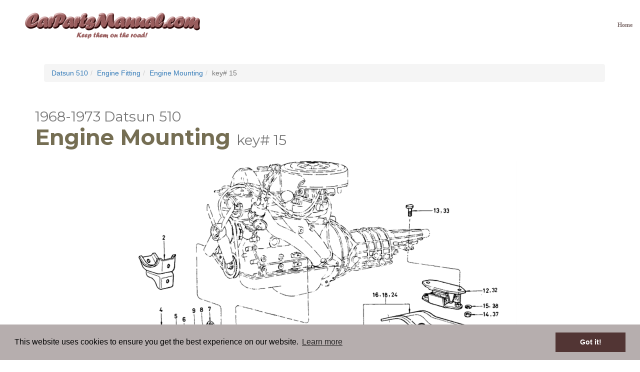

--- FILE ---
content_type: text/html; charset=utf-8
request_url: https://www.carpartsmanual.com/datsun/bluebird-1968-1973/engine-fitting/engine-mounting/15
body_size: 5707
content:
<!DOCTYPE html>
<html  lang="en-US">
<head id="Head"><meta content="text/html; charset=UTF-8" http-equiv="Content-Type" />
<meta property="fb:app_id" content="1660850367508026"/>
<!--[if IE]><meta http-equiv="X-XSS-Protection" content="1" /><![endif]-->
<link rel="stylesheet" type="text/css" href="//cdnjs.cloudflare.com/ajax/libs/cookieconsent2/3.0.3/cookieconsent.min.css" />
<script src="//cdnjs.cloudflare.com/ajax/libs/cookieconsent2/3.0.3/cookieconsent.min.js"></script>
<script>
window.addEventListener("load", function(){
window.cookieconsent.initialise({
  "palette": {
    "popup": {
      "background": "#b6aeae"
    },
    "button": {
      "background": "#523534"
    }
  },
  "content": {
    "href": "/privacy"
  }
})});
</script><title>
	Datsun 510 Engine Mounting
</title><meta id="MetaDescription" name="DESCRIPTION" content="Datsun 510 online parts manual. Part numbers and exploded diagrams.
" /><meta id="MetaKeywords" name="KEYWORDS" content="datsun,510,bluebird,nissan,l18,parts,illustration,diagram" /><meta id="MetaRobots" name="ROBOTS" content="INDEX, FOLLOW" /><link href="/DependencyHandler.axd/5fc1ee142b9d0b9debf362473e017085/458/css" type="text/css" rel="stylesheet"/><script src="/DependencyHandler.axd/6ede4e0971a08923d50107a4b3c6604f/458/js" type="text/javascript"></script><script async src="https://epnt.ebay.com/static/epn-smart-tools.js"></script><link rel='SHORTCUT ICON' href='/Portals/33/favicon.ico?ver=2015-09-24-134400-133' type='image/x-icon' /><meta name="viewport" content="initial-scale=1.0, width=device-width">
<link href="https://fonts.googleapis.com/css?family=Montserrat:400,700" rel="stylesheet" type="text/css"><meta property="og:description" content=""/><meta property="og:type" content="book"/><meta property="og:title" content="Datsun 510 Engine Mounting"/><meta property="og:image" content="https://static.carpartsmanual.com/datsun/bluebird-1968-1973/large/510_022_1_xga.png"/><meta property="og:image:width" content="1024"/><meta property="og:image:height" content="768"/><link id="canonicalUrl" href="https://www.carpartsmanual.com/datsun/bluebird-1968-1973/engine-fitting/engine-mounting/15" rel="canonical" /><meta property="og:url" content="https://www.carpartsmanual.com/datsun/bluebird-1968-1973/engine-fitting/engine-mounting/15"/><style id="cpm-hide-slidesel" type="text/css">.cpm-slidesel { display: none; }</style>     
        
			    <script type="text/javascript">
			      var _gaq = _gaq || [];
			      _gaq.push(['_setAccount', 'UA-2636769-3']);
			      _gaq.push(['_trackPageview']);
			 
			      (function() {
				    var ga = document.createElement('script'); ga.type = 'text/javascript'; ga.async = true;
				    ga.src = ('https:' == document.location.protocol ? 'https://ssl' : 'http://www') + '.google-analytics.com/ga.js';
				    var s = document.getElementsByTagName('script')[0]; s.parentNode.insertBefore(ga, s);
			      })();
			    </script>
        
		  </head>
<body id="Body">
    
    <form method="post" action="/datsun/bluebird-1968-1973/engine-fitting/engine-mounting/15" id="Form" enctype="multipart/form-data">
<div class="aspNetHidden">
<input type="hidden" name="__EVENTTARGET" id="__EVENTTARGET" value="" />
<input type="hidden" name="__EVENTARGUMENT" id="__EVENTARGUMENT" value="" />
<input type="hidden" name="__VIEWSTATE" id="__VIEWSTATE" value="eQRGWGqrgF2WAAN8+PC2iK4rBgPj5b4YXFevId2UXOt3pQoi9ejP5bUOrdjgUepB/4i9wDKAb6gu6mB4Vgv3Bcx8vTtnHtDKbYPjzw==" />
</div>

<script type="text/javascript">
//<![CDATA[
var theForm = document.forms['Form'];
if (!theForm) {
    theForm = document.Form;
}
function __doPostBack(eventTarget, eventArgument) {
    if (!theForm.onsubmit || (theForm.onsubmit() != false)) {
        theForm.__EVENTTARGET.value = eventTarget;
        theForm.__EVENTARGUMENT.value = eventArgument;
        theForm.submit();
    }
}
//]]>
</script>


<script src="/WebResource.axd?d=pynGkmcFUV22X49dn7Sebi594c5jOrNK2Jb2vzX0RwpayWRVhnB8md_eWZ41&amp;t=638286137964787378" type="text/javascript"></script>


<script src="/ScriptResource.axd?d=NJmAwtEo3IpPP9ZNC2SQexkDOv2meM4S2HYH-LNv3iV2nylBBSv8F57JfJIjfyB9gNkOAMRPAHfFiBVqC7mi8dkh75A6QP6MPUQ2TsgIn31n1IY0pmbCToDEhMoz3CF5EO-S0w2&amp;t=13798092" type="text/javascript"></script>
<script src="/ScriptResource.axd?d=dwY9oWetJoLns213pNVaIOrLjgcX1rhF9j5JyDLDbMFe9NgkYOBZTBuiP4k0U3ZtgSPOXKIdJ6kkxpYVGci4s6wLPlTOKOYJxjXN-ONKazpFaO03lboPhBZposBmlUZU4m6xBq_lXodQw3YF0&amp;t=13798092" type="text/javascript"></script>
<div class="aspNetHidden">

	<input type="hidden" name="__VIEWSTATEGENERATOR" id="__VIEWSTATEGENERATOR" value="CA0B0334" />
	<input type="hidden" name="__EVENTVALIDATION" id="__EVENTVALIDATION" value="U+CD67QiC17LnI2jhpRfXKmCVh1T2DR83oplVVhhG1WwGFzo12LTi38kSpK/SAPG7McxbjWRJsna4Qke+amM5Mkpu260pNWzp+t+qpurS/OgUCkw" />
</div><script src="/DependencyHandler.axd/40868f404e46fdf55c0965654266df63/458/js" type="text/javascript"></script>
<script type="text/javascript">
//<![CDATA[
Sys.WebForms.PageRequestManager._initialize('ScriptManager', 'Form', [], [], [], 90, '');
//]]>
</script>

        
        
        
<div id="wrap">
	<div id="main">
		<nav class="navbar navbar-default navbar-fixed-top">
		  <div class="container-fluid">
			<div class="navbar-header">
			  <button type="button" class="navbar-toggle collapsed" data-toggle="collapse" data-target="#navbar" aria-expanded="false" aria-controls="navbar">
				<span class="sr-only">Toggle navigation</span>
				<span class="icon-bar"></span>
				<span class="icon-bar"></span>
				<span class="icon-bar"></span>
			  </button>
			  <div class="navbar-brand"><a id="dnn_logo_hypLogo" title="CarPartsManual - parts, info and tools for classic cars" href="https://www.carpartsmanual.com/"><img id="dnn_logo_imgLogo" src="/Portals/33/CarPartsManual-Logo.png?ver=2015-09-24-130643-123" alt="CarPartsManual - parts, info and tools for classic cars" /></a></div>
			</div>
			<div id="navbar" class="collapse navbar-collapse">
				<ul class="nav navbar-nav navbar-right">
					<li><a href="https://www.carpartsmanual.com/">Home</a></li>
					<li>
</li>
					<li></li>
				</ul>
			</div><!--/.nav-collapse -->
		  </div>
		</nav>
		<div id="dnn_Header" class="DNNEmptyPane">
		</div>
		<div id="dnn_ContentPane">
		<div class="DnnModule DnnModule-DNN_HTML DnnModule-8793"><div id="dnn_ctr8793_ContentPane"><!-- Start_Module_8793 --><div id="dnn_ctr8793_ModuleContent" class="DNNModuleContent ModDNNHTMLC">
	<div id="dnn_ctr8793_HtmlModule_lblContent" class="Normal">
	<div class="text-center">
<a href="http://www.futofab.com" target="_blank"><img alt="" src="http://www.futofab.com/images/cpm/FutoFab.com_Datsun_Parts_1000.jpg" style="max-width: 100%;" /></a>
</div>
</div>

</div><!-- End_Module_8793 --></div>
</div><div class="DnnModule DnnModule-PartsIllustration DnnModule-6595"><div id="dnn_ctr6595_ContentPane" class="container">
<!-- Start_Module_6595 --><div id="dnn_ctr6595_ModuleContent" class="DNNModuleContent ModPartsIllustrationC">
	<ol class="breadcrumb"><li><a href="https://www.carpartsmanual.com/datsun/bluebird-1968-1973">Datsun 510</a></li><li><a href="https://www.carpartsmanual.com/datsun/bluebird-1968-1973/engine-fitting">Engine Fitting</a></li><li><a href="https://www.carpartsmanual.com/datsun/bluebird-1968-1973/engine-fitting/engine-mounting">Engine Mounting</a></li><li class="active">key# 15</li></ol>
<div class="page-header">
    <h1><small id="dnn_ctr6595_ViewIllustrations_ctl00_ModelName">1968-1973 Datsun 510</small><br /><span id="dnn_ctr6595_ViewIllustrations_ctl00_PageTitle">Engine Mounting</span> <small id="dnn_ctr6595_ViewIllustrations_ctl00_SubTitle">key# 15</small></h1>
</div>

<div id="dnn_ctr6595_ViewIllustrations_ctl00_Diagram" class="container top-buffer">
    
        <div class="cpm-diagram"
            data-cycle-timeout="0" 
            data-cycle-swipe="true"
            data-cycle-fx="scrollHorz"
            data-cycle-swipe-fx="scrollHorz"
            data-cycle-slides="> a"
            data-cycle-caption="#cpm-diagram-caption"
            data-cycle-caption-template="<span class='cpm-slidesel'>Fig {{slideNum}} of {{slideCount}}: </span>{{cycleTitle}}"
            data-cycle-prev="#cpm-prev"
            data-cycle-next="#cpm-next">
    
        <a href='//static.carpartsmanual.com/datsun/bluebird-1968-1973/large/510_022_1_xga.png' style='display:none' data-cycle-title='Engine Mounting' data-size="1024x768"><img src='//static.carpartsmanual.com/datsun/bluebird-1968-1973/large/510_022_1_xga.png' alt='Engine Mounting' class="img-responsive" height='600' width='800' /></a>
    
        </div>
        <div class="cpm-diagram-nav">
            <span id="cpm-prev" class="cpm-slidesel">&#9664;</span>
            <span id="cpm-next" class="cpm-slidesel">&#9654;</span>
            <span id="cpm-diagram-caption"></span>
        </div>
    
<script type="text/javascript">
    function afterDiagramShown(event, optionHash, outgoingSlideEl, incomingSlideEl, forwardFlag) {
        window.location.hash = "#" + (parseInt(optionHash.nextSlide) + 1);
    }

    function initDiagrams() {
        // Hookup arrow keys
        $(document).keydown(function (e) {
            if ($("div.ps-document-overlay").length == 0 || !$("div.ps-document-overlay").is(":visible")) {
                switch (e.which) {
                    case 37: // left
                        $(".cpm-diagram").cycle("prev");
                        break;

                    case 39: // right
                        $(".cpm-diagram").cycle("next");
                        break;

                    default: return; // exit this handler for other keys
                }
                e.preventDefault(); // prevent the default action (scroll / move caret)
            }
        });


        // Init cycle
        if (window.location.hash != "") {
            // Select corrent diagram
            var figno = parseInt(window.location.hash.substring(1));
            $(".cpm-diagram").cycle({startingSlide:figno-1});
        } else {
            $(".cpm-diagram").cycle();
        }
        $(".cpm-diagram").on("cycle-after", afterDiagramShown);

        // Init photoswipe
        $(".cpm-diagram a").photoSwipe({ jQueryMobile: false });
    }
    $(initDiagrams);
</script>

</div>

<div class="row top-buffer">
    <div class="text-center">
        <div id="dnn_ctr6595_ViewIllustrations_ctl00_ebayAds"><ins class="epn-placement" data-config-id="ffeca920de4eae22a837b036"></ins></div>
    </div>
</div>
<div id="dnn_ctr6595_ViewIllustrations_ctl00_Detail" class="container top-buffer">
    
<div class="page-header">
    <h2><span id="dnn_ctr6595_ViewIllustrations_ctl00_ctl03_Title">Part details and revision history for key# 15</span></h2>
</div>
<table class="table">
    <thead>
        <tr>
            <th rowspan="2">part #</th>
            <th rowspan="2">model</th>
            <th colspan="2" class="text-center">applied date</th>
            <th rowspan="2" class="text-right">qty</th>
            <th colspan="2" class="text-center">interchange</th>
            <th rowspan="2" class="text-center">superceded</th>
        </tr>
        <tr>
            <th class="text-center">from</th>
            <th class="text-center">to</th>
            <th class="text-center">newer</th>
            <th class="text-center">former</th>
        </tr>
    </thead>
    <tbody>
        
                <tr>
                    <td colspan="8"><strong>WASHER SPG LOCK</strong></td>
                </tr>
                
                        <tr>
                            <td>08915-14010</td>
                            <td>EXC AUTOMATIC</td>
                            <td class="text-center"></td>
                            <td class="text-center"></td>
                            <td class="text-right">2</td>
                            <td class="text-center"><span id="dnn_ctr6595_ViewIllustrations_ctl00_ctl03_Parts_Details_0_Newer_0"></span></td>
                            <td class="text-center"><span id="dnn_ctr6595_ViewIllustrations_ctl00_ctl03_Parts_Details_0_Former_0"></span></td>
                            <td class="text-center"></td>
                        </tr>
                    
                        <tr>
                            <td>08915-2401A</td>
                            <td>EXC AUTOMATIC</td>
                            <td class="text-center"></td>
                            <td class="text-center"></td>
                            <td class="text-right">2</td>
                            <td class="text-center"><span id="dnn_ctr6595_ViewIllustrations_ctl00_ctl03_Parts_Details_0_Newer_1">Yes</span></td>
                            <td class="text-center"><span id="dnn_ctr6595_ViewIllustrations_ctl00_ctl03_Parts_Details_0_Former_1">Yes</span></td>
                            <td class="text-center">08915-14010</td>
                        </tr>
                    
            
    </tbody>
</table>

</div>
<div class="row top-buffer">
    <div class="col-lg-8 col-lg-offset-2 col-md-10 col-md-offset-1 col-sm-12">
      
    </div>
</div>

<div class="row">
    <ol class="breadcrumb"><li><a href="https://www.carpartsmanual.com/datsun/bluebird-1968-1973">Datsun 510</a></li><li><a href="https://www.carpartsmanual.com/datsun/bluebird-1968-1973/engine-fitting">Engine Fitting</a></li><li><a href="https://www.carpartsmanual.com/datsun/bluebird-1968-1973/engine-fitting/engine-mounting">Engine Mounting</a></li><li class="active">key# 15</li></ol>
</div>

</div><!-- End_Module_6595 --></div>

</div><div class="DnnModule DnnModule-DNN_HTML DnnModule-8794"><div id="dnn_ctr8794_ContentPane"><!-- Start_Module_8794 --><div id="dnn_ctr8794_ModuleContent" class="DNNModuleContent ModDNNHTMLC">
	<div id="dnn_ctr8794_HtmlModule_lblContent" class="Normal">
	<div class="text-center">
<a href="http://www.futofab.com" target="_blank"><img alt="" src="http://www.futofab.com/images/cpm/FutoFab.com_Datsun_Parts_1000.jpg" style="max-width: 100%;" /></a>
</div>
</div>

</div><!-- End_Module_8794 --></div>
</div></div>
	</div>
</div>
<div id="dnn_Bottom" class="DNNEmptyPane">
</div>
<div id="Footer">
	<div class="container-fluid cpm-footer">
		<div class="container">
			<div class="row">
				<div class="col-md-3">
					<h2>About us</h2>
					<p>We're all about getting parts for your classic car. We do not sell parts, but will help you find it. Our most powerful tool is the old beautiful oem parts manuals.</p>
				</div>
				<div class="col-md-3 col-md-offset-1">
					<h2>Contact us</h2>
					<p>Tell us what you think about our site or ask us a question. We'll be happy to reply.</p>
					<a class="btn btn-default" href="/contact-us">Go to contact form</a>
				</div>
				<div class="col-md-3 col-md-offset-1">
					<h2>Follow us</h2>
					<p>You can find us on the most popular social websites. Follow us to stay current with news related to your classic car and this site.</p>
					<a id="facebook-icon" title="Follow us on Facebook" class="social-icon" href="https://www.facebook.com/carpartsmanual">Facebook</a>
					<a id="twitter-icon" title="Follow us on Twitter" class="social-icon" href="https://twitter.com/carpartsmanual">Twitter</a>
					<a id="instagram-icon" title="Follow us on Instagram" class="social-icon" href="https://instagram.com/carpartsmanual">Instagram</a>
					<a id="googleplus-icon" title="Follow us on Google+" class="social-icon" href="https://plus.google.com/+Carpartsmanual" rel="publisher">Google+</a>
				</div>
			</div>
		</div>
	</div>
</div>
<!--CDF(Javascript|/Portals/33-System/Skins/CarPartsManualTheme/js/bootstrap.min.js|DnnBodyProvider|100)-->
<!--CDF(Css|/Portals/33-System/Skins/CarPartsManualTheme/css/reset.css|DnnPageHeaderProvider|101)-->
<!--CDF(Css|/Portals/33-System/Skins/CarPartsManualTheme/css/bootstrap.min.css|DnnPageHeaderProvider|102)-->
<!--CDF(Css|/Portals/33-System/Skins/CarPartsManualTheme/css/bootstrap-theme.min.css|DnnPageHeaderProvider|103)-->
<!--CDF(Css|/Portals/33-System/Skins/CarPartsManualTheme/css/custom.css|DnnPageHeaderProvider|104)-->

        <input name="ScrollTop" type="hidden" id="ScrollTop" />
        <input name="__dnnVariable" type="hidden" id="__dnnVariable" autocomplete="off" />
        
    </form>
    <!--CDF(Javascript|/js/dnncore.js|DnnBodyProvider|100)--><!--CDF(Javascript|/js/dnn.modalpopup.js|DnnBodyProvider|50)--><!--CDF(Css|/Resources/Shared/stylesheets/dnndefault/7.0.0/default.css|DnnPageHeaderProvider|5)--><!--CDF(Css|/Portals/33-System/Skins/CarPartsManualTheme/skin.css|DnnPageHeaderProvider|15)--><!--CDF(Css|/DesktopModules/HTML/module.css|DnnPageHeaderProvider|10)--><!--CDF(Css|/DesktopModules/HTML/module.css|DnnPageHeaderProvider|10)--><!--CDF(Css|/DesktopModules/PartsIllustration/module.css|DnnPageHeaderProvider|10)--><!--CDF(Css|/DesktopModules/PartsIllustration/module.css|DnnPageHeaderProvider|10)--><!--CDF(Css|/DesktopModules/HTML/module.css|DnnPageHeaderProvider|10)--><!--CDF(Css|/DesktopModules/HTML/module.css|DnnPageHeaderProvider|10)--><!--CDF(Css|/Portals/33/portal.css|DnnPageHeaderProvider|35)--><!--CDF(Javascript|/DesktopModules/PartsIllustration/Client/Cycle2/jquery.cycle2.min.js|DnnBodyProvider|50)--><!--CDF(Javascript|/DesktopModules/PartsIllustration/Client/Cycle2/jquery.cycle2.caption2.min.js|DnnBodyProvider|100)--><!--CDF(Javascript|/DesktopModules/PartsIllustration/Client/Cycle2/jquery.cycle2.swipe.min.js|DnnBodyProvider|100)--><!--CDF(Css|/DesktopModules/PartsIllustration/Client/Photoswipe/photoswipe.css|DnnPageHeaderProvider|100)--><!--CDF(Javascript|/DesktopModules/PartsIllustration/Client/Photoswipe/simple-inheritance.min.js|DnnBodyProvider|50)--><!--CDF(Javascript|/DesktopModules/PartsIllustration/Client/Photoswipe/jquery.animate-enhanced.min.js|DnnBodyProvider|100)--><!--CDF(Javascript|/DesktopModules/PartsIllustration/Client/Photoswipe/code-photoswipe-jQuery-1.0.11.js|DnnBodyProvider|150)--><!--CDF(Javascript|/Resources/libraries/jQuery/03_02_01/jquery.js|DnnPageHeaderProvider|5)--><!--CDF(Javascript|/Resources/libraries/jQuery-Migrate/03_00_00/jquery-migrate.js|DnnPageHeaderProvider|6)--><!--CDF(Javascript|/Resources/libraries/jQuery-UI/01_12_01/jquery-ui.js|DnnPageHeaderProvider|10)-->
    
<script defer src="https://static.cloudflareinsights.com/beacon.min.js/vcd15cbe7772f49c399c6a5babf22c1241717689176015" integrity="sha512-ZpsOmlRQV6y907TI0dKBHq9Md29nnaEIPlkf84rnaERnq6zvWvPUqr2ft8M1aS28oN72PdrCzSjY4U6VaAw1EQ==" data-cf-beacon='{"version":"2024.11.0","token":"8f56fdd865db4f9b98fbab07e25c2731","r":1,"server_timing":{"name":{"cfCacheStatus":true,"cfEdge":true,"cfExtPri":true,"cfL4":true,"cfOrigin":true,"cfSpeedBrain":true},"location_startswith":null}}' crossorigin="anonymous"></script>
</body>
</html>

--- FILE ---
content_type: text/html; charset=utf-8
request_url: https://epnt.ebay.com/placement?st=ACTIVE&cpid=5336139392&l=900x220&ft=Open%20Sans%2C%20sans-serif%3B&tc=%2302A2AC&clp=true&mi=10&k=datsun%20510&ctids=6030&mkpid=EBAY-US&ur=false&cts=true&sf=false&pid=1768958613161-0-1221631&ad_v=2
body_size: 15982
content:
<!DOCTYPE html><html><head><script>parent.postMessage({"type":0,"data":{"beaconURL":""},"id":"1768958613161-0-1221631"}, '*')</script><script src="https://epnt.ebay.com/static/placement.js"></script><style>
/**
 * Reset styles
 */
html, body, div, span, applet, object, iframe,
h1, h2, h3, h4, h5, h6, p, blockquote, pre,
a, abbr, acronym, address, big, cite, code,
del, dfn, em, img, ins, kbd, q, s, samp,
small, strike, strong, sub, sup, tt, var,
b, u, i, center,
dl, dt, dd, ol, ul, li,
fieldset, form, label, legend,
table, caption, tbody, tfoot, thead, tr, th, td,
article, aside, canvas, details, embed,
figure, figcaption, footer, header, hgroup,
menu, nav, output, ruby, section, summary,
time, mark, audio, video {
 margin: 0;
 padding: 0;
 border: 0;
 font-size: 100%;
 font: inherit;
 vertical-align: baseline;
}
/* HTML5 display-role reset for older browsers */
article, aside, details, figcaption, figure,
footer, header, hgroup, menu, nav, section {
 display: block;
}
body {
 line-height: 1;
}
ol, ul {
 list-style: none;
}
blockquote, q {
 quotes: none;
}
blockquote:before, blockquote:after,
q:before, q:after {
 content: '';
 content: none;
}
table {
 border-collapse: collapse;
 border-spacing: 0;
}

* {
  box-sizing: border-box;
}

@font-face {
  font-display: optional;
  font-family: "Market Sans";
  font-style: normal;
  font-weight: 400;
  src: url(https://ir.ebaystatic.com/cr/v/c1/market-sans/v1.0/MarketSans-Regular-WebS.eot);
  src: url(https://ir.ebaystatic.com/cr/v/c1/market-sans/v1.0/MarketSans-Regular-WebS.eot?#iefix) format('embedded-opentype'), url(https://ir.ebaystatic.com/cr/v/c1/market-sans/v1.0/MarketSans-Regular-WebS.woff2) format('woff2'), url(https://ir.ebaystatic.com/cr/v/c1/market-sans/v1.0/MarketSans-Regular-WebS.woff) format('woff'), url(https://ir.ebaystatic.com/cr/v/c1/market-sans/v1.0/MarketSans-Regular-WebS.ttf) format('truetype'), url(https://ir.ebaystatic.com/cr/v/c1/market-sans/v1.0/MarketSans-Regular-WebS.svg#MarketSans-Regular-WebS) format('svg')
}

@font-face {
  font-display: optional;
  font-family: "Market Sans";
  font-style: normal;
  font-weight: 700;
  src: url(https://ir.ebaystatic.com/cr/v/c1/market-sans/v1.0/MarketSans-SemiBold-WebS.eot);
  src: url(https://ir.ebaystatic.com/cr/v/c1/market-sans/v1.0/MarketSans-SemiBold-WebS.eot?#iefix) format('embedded-opentype'), url(https://ir.ebaystatic.com/cr/v/c1/market-sans/v1.0/MarketSans-SemiBold-WebS.woff2) format('woff2'), url(https://ir.ebaystatic.com/cr/v/c1/market-sans/v1.0/MarketSans-SemiBold-WebS.woff) format('woff'), url(https://ir.ebaystatic.com/cr/v/c1/market-sans/v1.0/MarketSans-SemiBold-WebS.ttf) format('truetype'), url(https://ir.ebaystatic.com/cr/v/c1/market-sans/v1.0/MarketSans-SemiBold-WebS.svg#MarketSans-SemiBold-WebS) format('svg')
}

html,
body {
  width: 100%;
  height: 100%;
  color: #111820;
	font-size: .875rem;
	font-family: "Market Sans", Arial, sans-serif
}

/**
 * Shared CSS between all layouts
 */

.ad-units-main {
  position: relative;
  background: #fff;
  padding-top: 42px;
  padding-left: 18px;
  padding-right: 18px;
}

/**
 *  position: relative is require for perfect-scrollbar
 */
.ad-units {
  position: relative;
}

.ad-units__logo {
  position: absolute;
  top: 10px;
  right: 18px;
}

.ad-units__adtext {
  position: absolute;
  top: 10px;
  left: 18px;
  height: 18px;
  font-size: 12px;
  font-weight: bold;
  line-height: 1.5;
  letter-spacing: normal;
  color: #767676;
}

.ad-unit__img-container {
  background: #fff;
  display: block;
  width: 84px;
  height: 80px;
  align-items: center;
  justify-content: center;
  display: flex;
}

.ad-unit__img {
  max-width: 84px;
  max-height: 80px;
}

.ad-unit__title {
  display: block;
  font-size: 12px;
  font-weight: bold;
  font-style: normal;
  font-stretch: normal;
  line-height: 1.5;
  letter-spacing: normal;
  color: #151e27;
  overflow: hidden;
  text-overflow: ellipsis;
  text-decoration: none;
  -webkit-box-orient: vertical;
  -webkit-line-clamp: 2;
  white-space: normal;
}

.ad-unit__price {
  height: 20px;
  font-size: 14px;
  font-weight: bold;
  font-style: normal;
  font-stretch: normal;
  line-height: 1.43;
  letter-spacing: normal;
  color: #151e27;
}

.ad-unit__free-shipping {
  height: 14px;
  font-size: 10px;
  font-weight: bold;
  font-style: normal;
  font-stretch: normal;
  line-height: 1.4;
  letter-spacing: normal;
  color: #767676;
  -webkit-font-smoothing: antialiased;
}

.ad-unit__bup,
.ad-unit__eek {
  display: block;
  font-size: 10px;
  color: #151e27;
  font-weight: bold;
}

/**
 *  Landscape & Square
 */
.ad-units-main--landscape {
  width: 100%;
  height: 220px;
}

.ad-units-main--landscape .ad-units {
  white-space: nowrap;
  display: flex;
  position: relative;
  overflow-x: auto;
  height: 178px;
}

.ad-units-main--landscape .ad-unit {
  width: 112px;
  padding-right: 28px;
}

.ad-units-main--landscape .ad-unit__img-container {
  margin-bottom: 6px;
}

.ad-units-main--landscape .ad-unit__title {
  height: 36px;
  width: 84px;
  margin-bottom: 2px;
}

.ad-units-main--landscape .ad-unit__price {
  width: 84px;
}

.ad-units-main--landscape .ad-unit__free-shipping {
  width: 84px;
}

/**
 * Skyscraper & Square
 */
.ad-units-main--skyscraper .ad-units {
  height: 100%;
  overflow-y: auto;
}

.ad-units-main--skyscraper {
  width: 300px;
  height: 100%;
  padding-bottom: 18px;
}

.ad-units-main--square .ad-unit__img-container,
.ad-units-main--skyscraper .ad-unit__img-container {
  vertical-align: top;
  display: inline-block;
  margin-right: 6px;
}

.ad-units-main--square .ad-unit__info,
.ad-units-main--skyscraper .ad-unit__info {
  vertical-align: top;
  display: inline-block;
  width: 174px;
}
.ad-units-main--square .ad-unit,
.ad-units-main--skyscraper .ad-unit {
  padding-bottom: 20px;
}

.ad-units-main--square .ad-unit__title,
.ad-units-main--skyscraper .ad-unit__title {
  max-height: 36px;
  margin-bottom: 4px;
}

.ad-units--skyscraper .ad-unit__img-container {
  text-align: center;
}

/**
 * Square
 */
.ad-units-main--square {
}

.ad-units-main--square .ad-units {
  position: relative;
  width: 284px;
  height: 204px;
}

  </style><script type="text/javascript" data-inlinepayload="{&quot;nonce&quot;:&quot;&quot;,&quot;loggerProps&quot;:{&quot;serviceName&quot;:&quot;explorer&quot;,&quot;serviceConsumerId&quot;:&quot;urn:ebay-marketplace-consumerid:c81d6f26-6600-4e61-ac56-e1987122efc5&quot;,&quot;serviceVersion&quot;:&quot;explorer-0.0.2_20260120183010101&quot;,&quot;siteId&quot;:0,&quot;environment&quot;:&quot;production&quot;,&quot;captureUncaught&quot;:true,&quot;captureUnhandledRejections&quot;:true,&quot;endpoint&quot;:&quot;https://svcs.ebay.com/&quot;,&quot;pool&quot;:&quot;r1explorer43cont&quot;}}">(()=>{"use strict";const e={unstructured:{message:"string"},event:{kind:"string",detail:"string"},exception:{"exception.type":"string","exception.message":"string","exception.stacktrace":"string","exception.url":"string"}},t=JSON.parse('{"logs":"https://ir.ebaystatic.com/cr/ebay-rum/cdn-assets/logs.5b92558a43dffd30afb9.bundle.js","metrics":"https://ir.ebaystatic.com/cr/ebay-rum/cdn-assets/metrics.5b92558a43dffd30afb9.bundle.js"}');const r=async e=>{let r=2;const n=async()=>{let o;r--;try{o=await import(t[e])}catch(e){if(r>0)return console.error("@ebay/rum-web failed to lazy load module; retrying",e),n();throw console.error("@ebay/rum-web failed to lazy load module; fatal",e),e}return function(e,t){if("object"!=typeof(r=e)||null===r||Array.isArray(r)||e.key!==t||void 0===e.factory)throw new Error("Invalid module loaded");var r}(o,e),o};return n()},n=(e,t)=>{const r="undefined"!=typeof window?window.location.href:"/index.js";return{type:"exception","exception.context":t||"","exception.type":e?.name||"","exception.message":e?.message||"","exception.stacktrace":e?.stack||"","exception.url":r}},o=(e,t,n)=>{let o=!1;const i=[];let a=e=>{o?(e=>{console.warn("Logger failed initialization (see earlier error logs) — failed to send log: ",e)})(e):i.push(e)};return n({event:"Preload",value:a}),r("logs").then((r=>{const{factory:n}=r;return n(e,t)})).then((e=>{a=e,n({event:"Complete",value:a}),i.forEach((e=>a(e))),i.length=0})).catch((e=>{console.error(e.message),o=!0,n({event:"Error",value:e}),i.forEach((e=>a(e))),i.length=0})),t=>{((e,t)=>"shouldIgnore"in e&&void 0!==e.shouldIgnore?e.shouldIgnore(t):"ignoreList"in e&&void 0!==e.ignoreList&&((e,t)=>null!==Object.values(e).filter(Boolean).join(" ").match(t))(t,e.ignoreList))(e,t)||a(t)}},i=e=>({log:t=>e({type:"unstructured",message:t}),error:(t,r)=>e(n(t,r)),event:t=>e(t)}),a="@ebay/rum/request-status",s=Symbol.for("@ebay/rum/logger"),c=Symbol.for("@ebay/rum/meter"),l=e=>{window.dispatchEvent(new CustomEvent("@ebay/rum/ack-status",{detail:e}))};function u(e,t){!1===e&&new Error(`RUM_INLINE_ERR_CODE: ${t}`)}(t=>{const u=(()=>{let e={status:"Initialize"};const t=()=>l(e);return window.addEventListener(a,t),{updateInlinerState:t=>{e=t,l(e)},dispose:()=>window.removeEventListener(a,t)}})();try{const a=((t,r=(()=>{}))=>{if((e=>{if(!e.endpoint)throw new Error('Unable to initialize logger. "endpoint" is a required property in the input object.');if(!e.serviceName)throw new Error('Unable to initialize logger. "serviceName" is a required property in the input object.');if(e.customSchemas&&!e.namespace)throw new Error('Unable to initialize logger. "namespace" is a required property in the input object if you provide customeSchemas.')})(t),"undefined"==typeof window)return{...i((()=>{})),noop:!0};const a={...t.customSchemas,...e},s=o((e=>{return"ignoreList"in e?{...e,ignoreList:(t=e.ignoreList,new RegExp(t.map((e=>`(${e})`)).join("|"),"g"))}:e;var t})(t),a,r);return t.captureUncaught&&(e=>{window.addEventListener("error",(t=>{if(t.error instanceof Error){const r=n(t.error,"Uncaught Error Handler");e(r)}}))})(s),t.captureUnhandledRejections&&(e=>{window.addEventListener("unhandledrejection",(t=>{if(t.reason instanceof Error){const r=n(t.reason,"Unhandled Rejection Handler");e(r)}}))})(s),i(s)})(t.loggerProps,(e=>t=>{if("Error"===t.event)return((e,t)=>{e.updateInlinerState({status:"Failure",error:t.value})})(e,t);var r;e.updateInlinerState({status:(r=t.event,"Complete"===r?"Success":r),logger:i(t.value)})})(u));t.onLoggerLoad&&t.onLoggerLoad(a),window[s]=a,(async e=>{const{enableWebVitals:t,enableMetrics:n}=e.options??{};if(!t&&!n)return;const o=await(async e=>{try{const t=await r("metrics"),{factory:n}=t,{initializeWebVitals:o,initializeMeter:i}=n,{meter:a,flushAndShutdownOnce:s}=i(e);return e.options?.enableWebVitals&&o(a),{meter:a,flushAndShutdownOnce:s}}catch(e){return console.error("[initializeMeterAsync] Failed to initialize metrics:",e),null}})({...e.loggerProps,options:{enableWebVitals:t}}),i=null===o?new Error("initializeMeterAsync failed"):void 0;e.onMeterLoad?.(o,i),window[c]=o})(t)}catch(e){u.updateInlinerState({status:"Failure",error:e})}})({onLoggerLoad:()=>{},...(()=>{u(null!==document.currentScript,1);const e=document.currentScript.dataset.inlinepayload;return u(void 0!==e,2),JSON.parse(e)})()})})();</script></head><body><div class="ad-units-main ad-units-main--landscape"><p class="ad-units__adtext">Ad</p><img class="ad-units__logo" src="https://epnt.ebay.com/static/e-bay-logo-teal.png" alt="eBay"/><section id="ads-container" class="ad-units ad-units--landscape"><div class="ad-unit"><a class="ad-unit__img-container" href="https://www.ebay.com/itm/155733072585?_skw=datsun%20510&amp;hash=item24426a1ac9%3Ag%3AvSMAAOSwwotk5bZt&amp;amdata=enc%3AAQALAAAA4DZq0hFgvSYlgrFkWCFZ3z2b0d6EkevZiRa182YYNMt2RQqUnkIRksMKUCvPN3tRJQqPi040pjvWtIyZtJ8BhEpo3w8zfeO6uXCM1yHp0fMlDNjd928MjRyZ9PALKKDc0M%2BFE%2B1zGAaJn%2F99SnkOb%2Fs3GKBlNjZOziau6v5OQW5lk4prdHShtw4ZokwBbQCvetCFt6ZBFJwj17UpQtQKnghzmyiCVnCRgbiq1%2FJbY73exXc9EGX1G1q5mX%2FtFhR9H3xjuALWYKo0PQtJd0mlBIToZBOMQbofXX2MacPxOdQw&amp;mkcid=1&amp;mkrid=711-53200-19255-0&amp;siteid=0&amp;campid=5336139392&amp;customid=&amp;toolid=20003&amp;mkevt=1" target="_blank" rel="noopener noreferrer"><img class="ad-unit__img" src="https://i.ebayimg.com/images/g/vSMAAOSwwotk5bZt/s-l225.jpg"/></a><div class="ad-unit__info"><a class="ad-unit__title" href="https://www.ebay.com/itm/155733072585?_skw=datsun%20510&amp;hash=item24426a1ac9%3Ag%3AvSMAAOSwwotk5bZt&amp;amdata=enc%3AAQALAAAA4DZq0hFgvSYlgrFkWCFZ3z2b0d6EkevZiRa182YYNMt2RQqUnkIRksMKUCvPN3tRJQqPi040pjvWtIyZtJ8BhEpo3w8zfeO6uXCM1yHp0fMlDNjd928MjRyZ9PALKKDc0M%2BFE%2B1zGAaJn%2F99SnkOb%2Fs3GKBlNjZOziau6v5OQW5lk4prdHShtw4ZokwBbQCvetCFt6ZBFJwj17UpQtQKnghzmyiCVnCRgbiq1%2FJbY73exXc9EGX1G1q5mX%2FtFhR9H3xjuALWYKo0PQtJd0mlBIToZBOMQbofXX2MacPxOdQw&amp;mkcid=1&amp;mkrid=711-53200-19255-0&amp;siteid=0&amp;campid=5336139392&amp;customid=&amp;toolid=20003&amp;mkevt=1" target="_blank" rel="noopener noreferrer">JDM rear spoiler ducktail bobtail fit Datsun SSS Bluebird 510 Sedan 4dr doors</a><p class="ad-unit__price">$159.50</p></div></div><div class="ad-unit"><a class="ad-unit__img-container" href="https://www.ebay.com/itm/116583697713?_skw=datsun%20510&amp;hash=item1b24ee0d31%3Ag%3ANJ0AAOSwksBoE3~U&amp;amdata=enc%3AAQALAAAA4DZq0hFgvSYlgrFkWCFZ3z2%2FJKE5T0Ap5IuKVoQmsejv%2B9a%2Fvd8ZHOisTf4iV7rS%2BsRj%2Fl2xHSsTNaSips0gBJwrCIjGto7kD4lDMf2HagmsCdHBSCRUpRP2YVWvtjpieLE%2B5kyk8UqUUyIwXIJAMR0qZiOLLWbGlsjuRHW8HpPX%2F6ASMttlXiT0AktdCicNicm9zeRK%2FN4nRfKfOAToTDWU2T5EIzbL3nJzlhgSClrsz3uhKkIgIEcCCTYUUI8rUt04tjdeMPTDco3aURWgB%2BZpesTQQzqzgheEeqv%2FV1Mm&amp;mkcid=1&amp;mkrid=711-53200-19255-0&amp;siteid=0&amp;campid=5336139392&amp;customid=&amp;toolid=20003&amp;mkevt=1" target="_blank" rel="noopener noreferrer"><img class="ad-unit__img" src="https://i.ebayimg.com/images/g/NJ0AAOSwksBoE3~U/s-l225.jpg"/></a><div class="ad-unit__info"><a class="ad-unit__title" href="https://www.ebay.com/itm/116583697713?_skw=datsun%20510&amp;hash=item1b24ee0d31%3Ag%3ANJ0AAOSwksBoE3~U&amp;amdata=enc%3AAQALAAAA4DZq0hFgvSYlgrFkWCFZ3z2%2FJKE5T0Ap5IuKVoQmsejv%2B9a%2Fvd8ZHOisTf4iV7rS%2BsRj%2Fl2xHSsTNaSips0gBJwrCIjGto7kD4lDMf2HagmsCdHBSCRUpRP2YVWvtjpieLE%2B5kyk8UqUUyIwXIJAMR0qZiOLLWbGlsjuRHW8HpPX%2F6ASMttlXiT0AktdCicNicm9zeRK%2FN4nRfKfOAToTDWU2T5EIzbL3nJzlhgSClrsz3uhKkIgIEcCCTYUUI8rUt04tjdeMPTDco3aURWgB%2BZpesTQQzqzgheEeqv%2FV1Mm&amp;mkcid=1&amp;mkrid=711-53200-19255-0&amp;siteid=0&amp;campid=5336139392&amp;customid=&amp;toolid=20003&amp;mkevt=1" target="_blank" rel="noopener noreferrer">Datsun 510 Trunk Carpet 68-73 2dr 4dr Sedan Coupe Bluebird 1600 Floor Nissan</a><p class="ad-unit__price">$99.00</p></div></div><div class="ad-unit"><a class="ad-unit__img-container" href="https://www.ebay.com/itm/403409057633?fits=Model%3A510%7CMake%3ADatsun&amp;_skw=datsun%20510&amp;hash=item5ded0db761%3Ag%3AZX8AAOSwdkxh4Kb~&amp;amdata=enc%3AAQALAAAA4DZq0hFgvSYlgrFkWCFZ3z3mc%2FUjATViLEIbkSTSorHENDUUY9cS%2BRa5KUiCRdoVp9fVyEuDQJ3Z4JCNlaoBmHpEEFHK8tXrqHMQ%2F9vBS4ZFx448kXuC1e61whpmPCz1bthb%2F8RfDziE5Y4zXCLlVOA93WB6c6HwMCESrd2f3dkI3OTYxnjxmnDpBjDZ1AFY4mp5TbE%2Fr42SoFnSheWzpizYsY87%2Bp%2Fm4J71%2FYj2%2FZqY0r3v9Ti0SyE96xI0C5QJogSi%2BER%2B3vEuaPHh7%2Bt0Rlj36txTL2OX8g37naIj59j%2B&amp;mkcid=1&amp;mkrid=711-53200-19255-0&amp;siteid=0&amp;campid=5336139392&amp;customid=&amp;toolid=20003&amp;mkevt=1" target="_blank" rel="noopener noreferrer"><img class="ad-unit__img" src="https://i.ebayimg.com/images/g/ZX8AAOSwdkxh4Kb~/s-l225.jpg"/></a><div class="ad-unit__info"><a class="ad-unit__title" href="https://www.ebay.com/itm/403409057633?fits=Model%3A510%7CMake%3ADatsun&amp;_skw=datsun%20510&amp;hash=item5ded0db761%3Ag%3AZX8AAOSwdkxh4Kb~&amp;amdata=enc%3AAQALAAAA4DZq0hFgvSYlgrFkWCFZ3z3mc%2FUjATViLEIbkSTSorHENDUUY9cS%2BRa5KUiCRdoVp9fVyEuDQJ3Z4JCNlaoBmHpEEFHK8tXrqHMQ%2F9vBS4ZFx448kXuC1e61whpmPCz1bthb%2F8RfDziE5Y4zXCLlVOA93WB6c6HwMCESrd2f3dkI3OTYxnjxmnDpBjDZ1AFY4mp5TbE%2Fr42SoFnSheWzpizYsY87%2Bp%2Fm4J71%2FYj2%2FZqY0r3v9Ti0SyE96xI0C5QJogSi%2BER%2B3vEuaPHh7%2Bt0Rlj36txTL2OX8g37naIj59j%2B&amp;mkcid=1&amp;mkrid=711-53200-19255-0&amp;siteid=0&amp;campid=5336139392&amp;customid=&amp;toolid=20003&amp;mkevt=1" target="_blank" rel="noopener noreferrer">1969 1970 1971 1972 1973 Datsun  510 Front Floor Pans  New Pair!</a><p class="ad-unit__price">$299.68</p><span class="ad-unit__free-shipping">Free Shipping</span></div></div><div class="ad-unit"><a class="ad-unit__img-container" href="https://www.ebay.com/itm/151876938143?fits=Model%3A510%7CMake%3ADatsun&amp;_skw=datsun%20510&amp;hash=item235c92299f%3Ag%3AStoAAOSwggRk~Ha7&amp;amdata=enc%3AAQALAAAA4DZq0hFgvSYlgrFkWCFZ3z3P49PwIyex4t%2FQ%2FDI310kfCiXOlsRWwWFL8ygV7TaOA2JYrUr7ypNJG125Jnx853ZPWW55zmsLYD%2BeUmAR4n5Ht3Y3Y48RRXlBvDCjhQ3FQAfGWS7Ic22DD%2BrEVoB9VY1zST%2BywnJsuJWPQDQ3rq%2F5Rbryd7JTJXCI6ewJyOR2l0kO9sJ4D3srkvap5sJNKtq%2BW9ohPw8fPHOwqvJBavxJJuwaf841SRfuXEMBDjBDaHd9llqpskFYpOad66NwjWsE159kvzxzlwZo6%2B8anWAa&amp;mkcid=1&amp;mkrid=711-53200-19255-0&amp;siteid=0&amp;campid=5336139392&amp;customid=&amp;toolid=20003&amp;mkevt=1" target="_blank" rel="noopener noreferrer"><img class="ad-unit__img" src="https://i.ebayimg.com/images/g/StoAAOSwggRk~Ha7/s-l225.jpg"/></a><div class="ad-unit__info"><a class="ad-unit__title" href="https://www.ebay.com/itm/151876938143?fits=Model%3A510%7CMake%3ADatsun&amp;_skw=datsun%20510&amp;hash=item235c92299f%3Ag%3AStoAAOSwggRk~Ha7&amp;amdata=enc%3AAQALAAAA4DZq0hFgvSYlgrFkWCFZ3z3P49PwIyex4t%2FQ%2FDI310kfCiXOlsRWwWFL8ygV7TaOA2JYrUr7ypNJG125Jnx853ZPWW55zmsLYD%2BeUmAR4n5Ht3Y3Y48RRXlBvDCjhQ3FQAfGWS7Ic22DD%2BrEVoB9VY1zST%2BywnJsuJWPQDQ3rq%2F5Rbryd7JTJXCI6ewJyOR2l0kO9sJ4D3srkvap5sJNKtq%2BW9ohPw8fPHOwqvJBavxJJuwaf841SRfuXEMBDjBDaHd9llqpskFYpOad66NwjWsE159kvzxzlwZo6%2B8anWAa&amp;mkcid=1&amp;mkrid=711-53200-19255-0&amp;siteid=0&amp;campid=5336139392&amp;customid=&amp;toolid=20003&amp;mkevt=1" target="_blank" rel="noopener noreferrer">DATSUN SHIFT KNOB FOR ALL DATSUN OR B310 510 620 FAIRLADY 240Z 260Z 280Z 280ZX </a><p class="ad-unit__price">$28.50</p></div></div><div class="ad-unit"><a class="ad-unit__img-container" href="https://www.ebay.com/itm/227176368542?_skw=datsun%20510&amp;hash=item34e4c4499e%3Ag%3ArSQAAeSwUtFpaeaS&amp;amdata=enc%3AAQALAAAA8DZq0hFgvSYlgrFkWCFZ3z3rwskxKNv%2FynxX3sBvPWtOpKsGAnzfDEe47xPfM1iTYHkqB9RwfZrcEalLvcTiB6rYGfkD43qADHvZaNMFgVHcjJqN8XaPK5Lk%2BkxRItCxfkTSzTKt6LBSc5IsYZW8vy1JUhtK9U1k8x5eL2df1thl0HpEY5Z19jxDEUNvY4mfyv1HyW2HeuTqwhPzRUKvmugKzJ15%2FNot%2BRgwx8Q%2FK1Sbu8d2LGSNkTdeLLeqLzsPatwfLfkwvT8MLzbSDsGtDeGwX7uPJJlMhEIpu2vRM%2Fa4I%2BGY9wDNIyzdlP80kljpZw%3D%3D&amp;mkcid=1&amp;mkrid=711-53200-19255-0&amp;siteid=0&amp;campid=5336139392&amp;customid=&amp;toolid=20003&amp;mkevt=1" target="_blank" rel="noopener noreferrer"><img class="ad-unit__img" src="https://i.ebayimg.com/images/g/rSQAAeSwUtFpaeaS/s-l225.jpg"/></a><div class="ad-unit__info"><a class="ad-unit__title" href="https://www.ebay.com/itm/227176368542?_skw=datsun%20510&amp;hash=item34e4c4499e%3Ag%3ArSQAAeSwUtFpaeaS&amp;amdata=enc%3AAQALAAAA8DZq0hFgvSYlgrFkWCFZ3z3rwskxKNv%2FynxX3sBvPWtOpKsGAnzfDEe47xPfM1iTYHkqB9RwfZrcEalLvcTiB6rYGfkD43qADHvZaNMFgVHcjJqN8XaPK5Lk%2BkxRItCxfkTSzTKt6LBSc5IsYZW8vy1JUhtK9U1k8x5eL2df1thl0HpEY5Z19jxDEUNvY4mfyv1HyW2HeuTqwhPzRUKvmugKzJ15%2FNot%2BRgwx8Q%2FK1Sbu8d2LGSNkTdeLLeqLzsPatwfLfkwvT8MLzbSDsGtDeGwX7uPJJlMhEIpu2vRM%2Fa4I%2BGY9wDNIyzdlP80kljpZw%3D%3D&amp;mkcid=1&amp;mkrid=711-53200-19255-0&amp;siteid=0&amp;campid=5336139392&amp;customid=&amp;toolid=20003&amp;mkevt=1" target="_blank" rel="noopener noreferrer">CXRacing Intercooler For 1968-1973 Nissan/Datsun 510&amp;Other Applications Aluminum</a><p class="ad-unit__price">$297.00</p><span class="ad-unit__free-shipping">Free Shipping</span></div></div><div class="ad-unit"><a class="ad-unit__img-container" href="https://www.ebay.com/itm/297910070168?_skw=datsun%20510&amp;hash=item455cd2eb98%3Ag%3AchoAAeSwt1lonQtT&amp;amdata=enc%3AAQALAAAA4DZq0hFgvSYlgrFkWCFZ3z2cBQLSK%2F3zkV0ONrHyBpQoF7Sl5O1KIhUp5FOAqqE1s6UFGMQkzKv30guTG3DB%2FsOYWzMFWj6coqusr%2B93ShxXGfypccAXuxvneOBXCkTXatemXLOWP%2FQT9ZQl9SsbrXRk2dL0akBjqa33qf7svx%2FbuPvZosPFQ010GYSg%2B%2BNlgSWXKXbUjwCXUAZiC%2FKjq4dm797mmD5wFlaNXknrQWrZdl8ykSmDIjmCs1da%2B1C6%2BInYEOJ3JwgHVTLhYBvLZ5Yjf9dmJFIEYDkUHSjV6la%2F&amp;mkcid=1&amp;mkrid=711-53200-19255-0&amp;siteid=0&amp;campid=5336139392&amp;customid=&amp;toolid=20003&amp;mkevt=1" target="_blank" rel="noopener noreferrer"><img class="ad-unit__img" src="https://i.ebayimg.com/images/g/choAAeSwt1lonQtT/s-l225.jpg"/></a><div class="ad-unit__info"><a class="ad-unit__title" href="https://www.ebay.com/itm/297910070168?_skw=datsun%20510&amp;hash=item455cd2eb98%3Ag%3AchoAAeSwt1lonQtT&amp;amdata=enc%3AAQALAAAA4DZq0hFgvSYlgrFkWCFZ3z2cBQLSK%2F3zkV0ONrHyBpQoF7Sl5O1KIhUp5FOAqqE1s6UFGMQkzKv30guTG3DB%2FsOYWzMFWj6coqusr%2B93ShxXGfypccAXuxvneOBXCkTXatemXLOWP%2FQT9ZQl9SsbrXRk2dL0akBjqa33qf7svx%2FbuPvZosPFQ010GYSg%2B%2BNlgSWXKXbUjwCXUAZiC%2FKjq4dm797mmD5wFlaNXknrQWrZdl8ykSmDIjmCs1da%2B1C6%2BInYEOJ3JwgHVTLhYBvLZ5Yjf9dmJFIEYDkUHSjV6la%2F&amp;mkcid=1&amp;mkrid=711-53200-19255-0&amp;siteid=0&amp;campid=5336139392&amp;customid=&amp;toolid=20003&amp;mkevt=1" target="_blank" rel="noopener noreferrer">DATSUN  620 510 68-79 IGNITION STARTER SWITCH 800-1568 NILES JAPAN TO038-J</a><p class="ad-unit__price">$22.50</p><span class="ad-unit__free-shipping">Free Shipping</span></div></div><div class="ad-unit"><a class="ad-unit__img-container" href="https://www.ebay.com/itm/306675491230?_skw=datsun%20510&amp;hash=item476748a19e%3Ag%3AeCMAAeSwntRpTJlr&amp;amdata=enc%3AAQALAAAA8DZq0hFgvSYlgrFkWCFZ3z2kmH7GQ0Q8mQ7aji2UNxjoztKrhi%2B8Zvo6rKooA6%2BoqmabhPbQ1hBomaWCcZyPXuEcZgh%2FDYWIDM%2FWV7znf4S0%2FbYXpNbHHszeWmVKpABZTaF8pJk9BbcxcfRyM22QJKX8K8rHILzsyLG8zm%2FsbrwMVldpDQorg7OCtDVM8GNzIn6jo5ZfnRR7D7jxEOxbB1rJeBz3rM5TPLrj0Ontfb4RAYV9MWuA%2FcHEyIq4cmJz3VgQyfLuW%2FTI1ucvwNpy8lUTne8NrmHs6Bric%2BP13ozLQO91ei70sRT7rBFVct%2BIpg%3D%3D&amp;mkcid=1&amp;mkrid=711-53200-19255-0&amp;siteid=0&amp;campid=5336139392&amp;customid=&amp;toolid=20003&amp;mkevt=1" target="_blank" rel="noopener noreferrer"><img class="ad-unit__img" src="https://i.ebayimg.com/images/g/eCMAAeSwntRpTJlr/s-l225.jpg"/></a><div class="ad-unit__info"><a class="ad-unit__title" href="https://www.ebay.com/itm/306675491230?_skw=datsun%20510&amp;hash=item476748a19e%3Ag%3AeCMAAeSwntRpTJlr&amp;amdata=enc%3AAQALAAAA8DZq0hFgvSYlgrFkWCFZ3z2kmH7GQ0Q8mQ7aji2UNxjoztKrhi%2B8Zvo6rKooA6%2BoqmabhPbQ1hBomaWCcZyPXuEcZgh%2FDYWIDM%2FWV7znf4S0%2FbYXpNbHHszeWmVKpABZTaF8pJk9BbcxcfRyM22QJKX8K8rHILzsyLG8zm%2FsbrwMVldpDQorg7OCtDVM8GNzIn6jo5ZfnRR7D7jxEOxbB1rJeBz3rM5TPLrj0Ontfb4RAYV9MWuA%2FcHEyIq4cmJz3VgQyfLuW%2FTI1ucvwNpy8lUTne8NrmHs6Bric%2BP13ozLQO91ei70sRT7rBFVct%2BIpg%3D%3D&amp;mkcid=1&amp;mkrid=711-53200-19255-0&amp;siteid=0&amp;campid=5336139392&amp;customid=&amp;toolid=20003&amp;mkevt=1" target="_blank" rel="noopener noreferrer">Radiator For 1968-1973 Nissan/Datsun 510 521 1600 2000 Pickup L4 1.6 MT Aluminum</a><p class="ad-unit__price">$72.89</p><span class="ad-unit__free-shipping">Free Shipping</span></div></div><div class="ad-unit"><a class="ad-unit__img-container" href="https://www.ebay.com/itm/167988533259?fits=Model%3A510%7CMake%3ADatsun&amp;_skw=datsun%20510&amp;hash=item271ce5980b%3Ag%3AgKwAAOSw1LJjT4jB&amp;amdata=enc%3AAQALAAAA4DZq0hFgvSYlgrFkWCFZ3z2kIMkM9vje6sX8wh0JpDwn6JWPcyMxELBoLUFWmkGvU4umwA%2Brpo2jxMGH7HMxL1Q7YILTIOMMkUEqaW2iLPwjCAQv2w1vd9duJdudEQ1ewBgCqUysh6heGVw3rZRx3dWpn0HNlmIrZkiq0VCZZ1UarUbOMcbDC4VIdxArjLR9HPjHqU9Lu8MiHHgRNGIPqGfLlKKl3zIDZyAVOTr%2BKXB0mMrltQsZZhILlB%2Fx09cE5bisgBd2NyKupEABSaSiBDpeXbbyiN%2BIjZHy6eqBWza9&amp;mkcid=1&amp;mkrid=711-53200-19255-0&amp;siteid=0&amp;campid=5336139392&amp;customid=&amp;toolid=20003&amp;mkevt=1" target="_blank" rel="noopener noreferrer"><img class="ad-unit__img" src="https://i.ebayimg.com/images/g/gKwAAOSw1LJjT4jB/s-l225.jpg"/></a><div class="ad-unit__info"><a class="ad-unit__title" href="https://www.ebay.com/itm/167988533259?fits=Model%3A510%7CMake%3ADatsun&amp;_skw=datsun%20510&amp;hash=item271ce5980b%3Ag%3AgKwAAOSw1LJjT4jB&amp;amdata=enc%3AAQALAAAA4DZq0hFgvSYlgrFkWCFZ3z2kIMkM9vje6sX8wh0JpDwn6JWPcyMxELBoLUFWmkGvU4umwA%2Brpo2jxMGH7HMxL1Q7YILTIOMMkUEqaW2iLPwjCAQv2w1vd9duJdudEQ1ewBgCqUysh6heGVw3rZRx3dWpn0HNlmIrZkiq0VCZZ1UarUbOMcbDC4VIdxArjLR9HPjHqU9Lu8MiHHgRNGIPqGfLlKKl3zIDZyAVOTr%2BKXB0mMrltQsZZhILlB%2Fx09cE5bisgBd2NyKupEABSaSiBDpeXbbyiN%2BIjZHy6eqBWza9&amp;mkcid=1&amp;mkrid=711-53200-19255-0&amp;siteid=0&amp;campid=5336139392&amp;customid=&amp;toolid=20003&amp;mkevt=1" target="_blank" rel="noopener noreferrer">Hood Bonnet Release Lock Control Cable For Nissan Datsun 510 1600 Bluebird 68-73</a><p class="ad-unit__price">$36.00</p><span class="ad-unit__free-shipping">Free Shipping</span></div></div><div class="ad-unit"><a class="ad-unit__img-container" href="https://www.ebay.com/itm/297842742279?_skw=datsun%20510&amp;hash=item4558cf9407%3Ag%3AoD4AAeSwexRpPi31&amp;amdata=enc%3AAQALAAAA4DZq0hFgvSYlgrFkWCFZ3z33gjbtJT3omuZRZuD2n1cB8rnZiKy5PFV9U3IIFjxUuYGylyNOH%2FMIEAsjDGsxgT5c6pW3xNBIxmyljz0O1%2FIsnmIZAk6foAAQbFvGfroSnOe%2B8zMGWfore5KMc%2BAJmyfEXArxMxoH5WWs%2BwyfNLEZXDq0f5D%2F%2BwBSl5Jomw%2FCR4DDX8WhIfoXMeXFxr4kYHi%2F2AJ5Jk7bgexsIDCF57nqLr8PAYcqycFMYaTkfJTtS5l%2FSrtkRvcLxuWRBsM7DD0ZIeiEZnheJ26uLIiiwSn4&amp;mkcid=1&amp;mkrid=711-53200-19255-0&amp;siteid=0&amp;campid=5336139392&amp;customid=&amp;toolid=20003&amp;mkevt=1" target="_blank" rel="noopener noreferrer"><img class="ad-unit__img" src="https://i.ebayimg.com/images/g/oD4AAeSwexRpPi31/s-l225.jpg"/></a><div class="ad-unit__info"><a class="ad-unit__title" href="https://www.ebay.com/itm/297842742279?_skw=datsun%20510&amp;hash=item4558cf9407%3Ag%3AoD4AAeSwexRpPi31&amp;amdata=enc%3AAQALAAAA4DZq0hFgvSYlgrFkWCFZ3z33gjbtJT3omuZRZuD2n1cB8rnZiKy5PFV9U3IIFjxUuYGylyNOH%2FMIEAsjDGsxgT5c6pW3xNBIxmyljz0O1%2FIsnmIZAk6foAAQbFvGfroSnOe%2B8zMGWfore5KMc%2BAJmyfEXArxMxoH5WWs%2BwyfNLEZXDq0f5D%2F%2BwBSl5Jomw%2FCR4DDX8WhIfoXMeXFxr4kYHi%2F2AJ5Jk7bgexsIDCF57nqLr8PAYcqycFMYaTkfJTtS5l%2FSrtkRvcLxuWRBsM7DD0ZIeiEZnheJ26uLIiiwSn4&amp;mkcid=1&amp;mkrid=711-53200-19255-0&amp;siteid=0&amp;campid=5336139392&amp;customid=&amp;toolid=20003&amp;mkevt=1" target="_blank" rel="noopener noreferrer">DATSUN / NISSAN VINTAGE L-SERIES &#x27;ELEPHANT&#x27; OIL CAP 510 240Z 720 - NICE</a><p class="ad-unit__price">$14.99</p></div></div><div class="ad-unit"><a class="ad-unit__img-container" href="https://www.ebay.com/itm/204736590985?fits=Model%3A510%7CMake%3ADatsun&amp;_skw=datsun%20510&amp;hash=item2fab407489%3Ag%3Act4AAOSw0d5mFtvz&amp;amdata=enc%3AAQALAAAA4DZq0hFgvSYlgrFkWCFZ3z0CykMzryQnEh9pLxu7aOAxt6fFBnXktO%2FLfH9fb4qw2lYtZkH7%2BFQyvNWPa2xf%2FoUPbLrtJClmlkpR2PIUV80xFoDt%2BZ0x1EpgKz9Gnlsm%2BrzZmV26ADZwVgWSMyj0lsmzbOdonIwOVk6xmE5ULlxU3bPZHS8pXgmU91jaoqKB4t7vJ5qeujdzHaZtS3ye9ozNkEaNR0fqwbJVlg1JasuPN19VHyS7ZJ1fiVleUlBAO6NuTnX%2BckY%2BpHtCuBB%2F7arbJUU%2Fhk54fUe0TK9JPGwy&amp;mkcid=1&amp;mkrid=711-53200-19255-0&amp;siteid=0&amp;campid=5336139392&amp;customid=&amp;toolid=20003&amp;mkevt=1" target="_blank" rel="noopener noreferrer"><img class="ad-unit__img" src="https://i.ebayimg.com/images/g/ct4AAOSw0d5mFtvz/s-l225.jpg"/></a><div class="ad-unit__info"><a class="ad-unit__title" href="https://www.ebay.com/itm/204736590985?fits=Model%3A510%7CMake%3ADatsun&amp;_skw=datsun%20510&amp;hash=item2fab407489%3Ag%3Act4AAOSw0d5mFtvz&amp;amdata=enc%3AAQALAAAA4DZq0hFgvSYlgrFkWCFZ3z0CykMzryQnEh9pLxu7aOAxt6fFBnXktO%2FLfH9fb4qw2lYtZkH7%2BFQyvNWPa2xf%2FoUPbLrtJClmlkpR2PIUV80xFoDt%2BZ0x1EpgKz9Gnlsm%2BrzZmV26ADZwVgWSMyj0lsmzbOdonIwOVk6xmE5ULlxU3bPZHS8pXgmU91jaoqKB4t7vJ5qeujdzHaZtS3ye9ozNkEaNR0fqwbJVlg1JasuPN19VHyS7ZJ1fiVleUlBAO6NuTnX%2BckY%2BpHtCuBB%2F7arbJUU%2Fhk54fUe0TK9JPGwy&amp;mkcid=1&amp;mkrid=711-53200-19255-0&amp;siteid=0&amp;campid=5336139392&amp;customid=&amp;toolid=20003&amp;mkevt=1" target="_blank" rel="noopener noreferrer">Datsun 510 1968-73 Sheet Metal Floor Pan Front Seat Brace   New Pair</a><p class="ad-unit__price">$147.85</p><span class="ad-unit__free-shipping">Free Shipping</span></div></div><div class="ad-unit"><a class="ad-unit__img-container" href="https://www.ebay.com/itm/235005819174?_skw=datsun%20510&amp;hash=item36b7703926%3Ag%3APJwAAOSwvORkW5Kp&amp;amdata=enc%3AAQALAAAA4DZq0hFgvSYlgrFkWCFZ3z3FxGXAtzpFLN0lr%2F0h%2BGkM%2BsPbOvvckDOKHjfLThbXGKtUtw6YuTk%2Bh2ksKCd0SXsEA9exKl4BNCBL854R9N24%2Bfy1%2BNamHjBfbMh8d560TvwFbJas4cLFIiywXdPihBjKtQK0GKNojSj6TqcA8OhoRp6W6kEADDpkPX7iCt6yc9PEL2DSSfBYseNPya729YemP4K47X768Fj%2FmGNLYNCSEimlHRcme%2BttET2fpxw6OgE6%2FUNOqjYdT%2FWeAKeUEcr7rtw0MqWwAx1cEX4UQJ%2Fu&amp;mkcid=1&amp;mkrid=711-53200-19255-0&amp;siteid=0&amp;campid=5336139392&amp;customid=&amp;toolid=20003&amp;mkevt=1" target="_blank" rel="noopener noreferrer"><img class="ad-unit__img" src="https://i.ebayimg.com/images/g/PJwAAOSwvORkW5Kp/s-l225.jpg"/></a><div class="ad-unit__info"><a class="ad-unit__title" href="https://www.ebay.com/itm/235005819174?_skw=datsun%20510&amp;hash=item36b7703926%3Ag%3APJwAAOSwvORkW5Kp&amp;amdata=enc%3AAQALAAAA4DZq0hFgvSYlgrFkWCFZ3z3FxGXAtzpFLN0lr%2F0h%2BGkM%2BsPbOvvckDOKHjfLThbXGKtUtw6YuTk%2Bh2ksKCd0SXsEA9exKl4BNCBL854R9N24%2Bfy1%2BNamHjBfbMh8d560TvwFbJas4cLFIiywXdPihBjKtQK0GKNojSj6TqcA8OhoRp6W6kEADDpkPX7iCt6yc9PEL2DSSfBYseNPya729YemP4K47X768Fj%2FmGNLYNCSEimlHRcme%2BttET2fpxw6OgE6%2FUNOqjYdT%2FWeAKeUEcr7rtw0MqWwAx1cEX4UQJ%2Fu&amp;mkcid=1&amp;mkrid=711-53200-19255-0&amp;siteid=0&amp;campid=5336139392&amp;customid=&amp;toolid=20003&amp;mkevt=1" target="_blank" rel="noopener noreferrer">DATSUN rubber mat floor mat S30 240Z 260Z 280Z Sunny B110 510 SR311 1200 Laurel </a><p class="ad-unit__price">$245.00</p></div></div><div class="ad-unit"><a class="ad-unit__img-container" href="https://www.ebay.com/itm/324156602239?fits=Model%3A510%7CMake%3ADatsun&amp;_skw=datsun%20510&amp;hash=item4b793d377f%3Ag%3AvOQAAOSw3N1lpgfz&amp;amdata=enc%3AAQALAAAA8DZq0hFgvSYlgrFkWCFZ3z3wJ%2BTvPIK%2FEBahBIpZUCcYPf0oeBTKhpMA%2FpDOjt8ADWOnSEJ8iBwmxWWfrpHKENtL8u5g4alKjL%2FyYpTndDMY1RyMdRqHdMptsyVjNaFSw6zdiFVUbGAxdD7sZabhx2RqanIAGAP5xbaVkMz0wJzKLtlWugdycTrQ6Y0LH8%2BP3MaGpqMzOpqLVCb%2Bl%2Bi8pPtBhyT5DDx%2BsgJ8UbI3gP6Ilep7vZ9q2o9LSqnwScRWrn7c7tekOHSlPMpNaBgs62fd3pqkttnwyMQekE562cpEu0Yl0hyWDYAv2WpunSFGDw%3D%3D&amp;mkcid=1&amp;mkrid=711-53200-19255-0&amp;siteid=0&amp;campid=5336139392&amp;customid=&amp;toolid=20003&amp;mkevt=1" target="_blank" rel="noopener noreferrer"><img class="ad-unit__img" src="https://i.ebayimg.com/images/g/vOQAAOSw3N1lpgfz/s-l225.jpg"/></a><div class="ad-unit__info"><a class="ad-unit__title" href="https://www.ebay.com/itm/324156602239?fits=Model%3A510%7CMake%3ADatsun&amp;_skw=datsun%20510&amp;hash=item4b793d377f%3Ag%3AvOQAAOSw3N1lpgfz&amp;amdata=enc%3AAQALAAAA8DZq0hFgvSYlgrFkWCFZ3z3wJ%2BTvPIK%2FEBahBIpZUCcYPf0oeBTKhpMA%2FpDOjt8ADWOnSEJ8iBwmxWWfrpHKENtL8u5g4alKjL%2FyYpTndDMY1RyMdRqHdMptsyVjNaFSw6zdiFVUbGAxdD7sZabhx2RqanIAGAP5xbaVkMz0wJzKLtlWugdycTrQ6Y0LH8%2BP3MaGpqMzOpqLVCb%2Bl%2Bi8pPtBhyT5DDx%2BsgJ8UbI3gP6Ilep7vZ9q2o9LSqnwScRWrn7c7tekOHSlPMpNaBgs62fd3pqkttnwyMQekE562cpEu0Yl0hyWDYAv2WpunSFGDw%3D%3D&amp;mkcid=1&amp;mkrid=711-53200-19255-0&amp;siteid=0&amp;campid=5336139392&amp;customid=&amp;toolid=20003&amp;mkevt=1" target="_blank" rel="noopener noreferrer">Fits DATSUN 510 1500 1600 240Z S30 Skyline Bluebird Door Hinge FULL Rebuild Kit</a><p class="ad-unit__price">$89.99</p><span class="ad-unit__free-shipping">Free Shipping</span></div></div><div class="ad-unit"><a class="ad-unit__img-container" href="https://www.ebay.com/itm/197646637611?_skw=datsun%20510&amp;hash=item2e04a85a2b%3Ag%3AXTsAAeSwtaForOcr&amp;amdata=enc%3AAQALAAAA8DZq0hFgvSYlgrFkWCFZ3z0mlSPtJCASqf5yYKwoC39eVSfdf7PZFUbeLpmtrSdasa6xOMhTICuDWjld6dKCVUGYzgEREyk8K5o4xHUSYPJzP53lSEJO8Ua8k9F9%2FwU7QJeuvYfiqYAi9SaJuhmnBZ4CLKELcmNU%2BjaRBW%2BMX0vNSpG960IoB2vVjwVvp1KpePzCAKneGz8XtDbbGVf0SmkFtFmkD9cQwT5epmrUgf62e0ow8qQAE1TFBO4CVJ79GUf%2FnR1mTt2G7Jw5A%2FQr6UkJ0BAJTsY3dwovC3ZWhbDEerKRxKl2BW3syEDSqgLdww%3D%3D&amp;mkcid=1&amp;mkrid=711-53200-19255-0&amp;siteid=0&amp;campid=5336139392&amp;customid=&amp;toolid=20003&amp;mkevt=1" target="_blank" rel="noopener noreferrer"><img class="ad-unit__img" src="https://i.ebayimg.com/images/g/XTsAAeSwtaForOcr/s-l225.jpg"/></a><div class="ad-unit__info"><a class="ad-unit__title" href="https://www.ebay.com/itm/197646637611?_skw=datsun%20510&amp;hash=item2e04a85a2b%3Ag%3AXTsAAeSwtaForOcr&amp;amdata=enc%3AAQALAAAA8DZq0hFgvSYlgrFkWCFZ3z0mlSPtJCASqf5yYKwoC39eVSfdf7PZFUbeLpmtrSdasa6xOMhTICuDWjld6dKCVUGYzgEREyk8K5o4xHUSYPJzP53lSEJO8Ua8k9F9%2FwU7QJeuvYfiqYAi9SaJuhmnBZ4CLKELcmNU%2BjaRBW%2BMX0vNSpG960IoB2vVjwVvp1KpePzCAKneGz8XtDbbGVf0SmkFtFmkD9cQwT5epmrUgf62e0ow8qQAE1TFBO4CVJ79GUf%2FnR1mTt2G7Jw5A%2FQr6UkJ0BAJTsY3dwovC3ZWhbDEerKRxKl2BW3syEDSqgLdww%3D%3D&amp;mkcid=1&amp;mkrid=711-53200-19255-0&amp;siteid=0&amp;campid=5336139392&amp;customid=&amp;toolid=20003&amp;mkevt=1" target="_blank" rel="noopener noreferrer">JDM Universal Black Fender Mirror Set Datsun 510 240Z RX-3 Kenmeri Laurel</a><p class="ad-unit__price">$355.00</p></div></div><div class="ad-unit"><a class="ad-unit__img-container" href="https://www.ebay.com/itm/116583711452?_skw=datsun%20510&amp;hash=item1b24ee42dc%3Ag%3AbOAAAOSwhx5oE4OV&amp;amdata=enc%3AAQALAAAA4DZq0hFgvSYlgrFkWCFZ3z2nsOaJr0VTo3xYbI4Ac6lcoobTQsc7lnhqejPovVaS1x66ksTD4LZYHZqDONxbtfYxP%2FhiOfagjck19QQR%2F9PYk7K9%2BdGV7dU9PozeFnsL%2BRVeD0MBhWeySn0u4k3nwLIMRuED0qV8vQwYEHw4ptP3B5scQqyelIe50tAUDxwepkuu9M%2BZkHyp5G3V443PZjCg3apRkYEg24fzmoVPfAwdABaGkpkeVo7GZ6syPmVnRA2xb7oAkS4QhUZm3L3jed5FGRAdoFIth%2BkAUxETWbVP&amp;mkcid=1&amp;mkrid=711-53200-19255-0&amp;siteid=0&amp;campid=5336139392&amp;customid=&amp;toolid=20003&amp;mkevt=1" target="_blank" rel="noopener noreferrer"><img class="ad-unit__img" src="https://i.ebayimg.com/images/g/bOAAAOSwhx5oE4OV/s-l225.jpg"/></a><div class="ad-unit__info"><a class="ad-unit__title" href="https://www.ebay.com/itm/116583711452?_skw=datsun%20510&amp;hash=item1b24ee42dc%3Ag%3AbOAAAOSwhx5oE4OV&amp;amdata=enc%3AAQALAAAA4DZq0hFgvSYlgrFkWCFZ3z2nsOaJr0VTo3xYbI4Ac6lcoobTQsc7lnhqejPovVaS1x66ksTD4LZYHZqDONxbtfYxP%2FhiOfagjck19QQR%2F9PYk7K9%2BdGV7dU9PozeFnsL%2BRVeD0MBhWeySn0u4k3nwLIMRuED0qV8vQwYEHw4ptP3B5scQqyelIe50tAUDxwepkuu9M%2BZkHyp5G3V443PZjCg3apRkYEg24fzmoVPfAwdABaGkpkeVo7GZ6syPmVnRA2xb7oAkS4QhUZm3L3jed5FGRAdoFIth%2BkAUxETWbVP&amp;mkcid=1&amp;mkrid=711-53200-19255-0&amp;siteid=0&amp;campid=5336139392&amp;customid=&amp;toolid=20003&amp;mkevt=1" target="_blank" rel="noopener noreferrer">Datsun 510 Complete Carpet Kit 68-73 Bluebird 1600 Floor Wagon Sedan Coupe SSS</a><p class="ad-unit__price">$300.00</p></div></div><div class="ad-unit"><a class="ad-unit__img-container" href="https://www.ebay.com/itm/397123181742?fits=Model%3A510%7CMake%3ADatsun&amp;_skw=datsun%20510&amp;hash=item5c7662dcae%3Ag%3A0CEAAeSwfNxo4VND&amp;amdata=enc%3AAQALAAAA8DZq0hFgvSYlgrFkWCFZ3z2BjomD54kcJqL0tb7rTDeesqZY7Wn4tf4arKTwInqAF9ePE2LyjgnHytZVtaQ3wWJ5aaWlLMmvfobIitEKNrbvGNOn4Lmna5qgWQrDmdkgEcEiawhcpNP%2Fy7ZTSCeKAbz3HSvg2GMd07bP0U1y58OXmGuapb7G9GE0pzJHCaZFAEDCiNfdsEB%2FOPHThZ43lVdLAjMFni0maJl%2Fsfv5eYEdbhTKWvdBqEBSDwL90fmUMxVJfYJdXuAt3iJ%2Bzv4AFjMvECwNFjmafWVROZ1MU6YFCGxxKrhDlItD7c419Ss7pQ%3D%3D&amp;mkcid=1&amp;mkrid=711-53200-19255-0&amp;siteid=0&amp;campid=5336139392&amp;customid=&amp;toolid=20003&amp;mkevt=1" target="_blank" rel="noopener noreferrer"><img class="ad-unit__img" src="https://i.ebayimg.com/images/g/0CEAAeSwfNxo4VND/s-l225.jpg"/></a><div class="ad-unit__info"><a class="ad-unit__title" href="https://www.ebay.com/itm/397123181742?fits=Model%3A510%7CMake%3ADatsun&amp;_skw=datsun%20510&amp;hash=item5c7662dcae%3Ag%3A0CEAAeSwfNxo4VND&amp;amdata=enc%3AAQALAAAA8DZq0hFgvSYlgrFkWCFZ3z2BjomD54kcJqL0tb7rTDeesqZY7Wn4tf4arKTwInqAF9ePE2LyjgnHytZVtaQ3wWJ5aaWlLMmvfobIitEKNrbvGNOn4Lmna5qgWQrDmdkgEcEiawhcpNP%2Fy7ZTSCeKAbz3HSvg2GMd07bP0U1y58OXmGuapb7G9GE0pzJHCaZFAEDCiNfdsEB%2FOPHThZ43lVdLAjMFni0maJl%2Fsfv5eYEdbhTKWvdBqEBSDwL90fmUMxVJfYJdXuAt3iJ%2Bzv4AFjMvECwNFjmafWVROZ1MU6YFCGxxKrhDlItD7c419Ss7pQ%3D%3D&amp;mkcid=1&amp;mkrid=711-53200-19255-0&amp;siteid=0&amp;campid=5336139392&amp;customid=&amp;toolid=20003&amp;mkevt=1" target="_blank" rel="noopener noreferrer">Newest for Datsun 510 620 710 810 4x 5.75&quot; inch Round Headlights H4 H5001</a><p class="ad-unit__price">$87.98</p><span class="ad-unit__free-shipping">Free Shipping</span></div></div><div class="ad-unit"><a class="ad-unit__img-container" href="https://www.ebay.com/itm/153632526590?_skw=datsun%20510&amp;hash=item23c53650fe%3Ag%3AmfEAAOSwZ1BXeAIf&amp;amdata=enc%3AAQALAAAA4DZq0hFgvSYlgrFkWCFZ3z1LHBsaCR0hh2l5eqVnUfxmBwvOVO--t8aKZISJ3XnoHjhCqIZ%2BSiEfQHUWbDvMDQfe1cHmaPNHjxbU2F9oOW76e51TeJdJejmoU6jqVPPUbUbQTRk5d31wW15PngKhNv2nCtGyX4ycRc5XhkpN%2FHpBbuaZECVDEpCP6HKQZZ1MfYeDebLLOIFuvcttQ25JKBbKey5309idEu9TaWH4QdNUj8DnLq8%2BhyMz8MdCDl897lZyJbWjstjkFx7Phe%2BIE1cn0sgnOLCPcH6X1HHJMYsO&amp;mkcid=1&amp;mkrid=711-53200-19255-0&amp;siteid=0&amp;campid=5336139392&amp;customid=&amp;toolid=20003&amp;mkevt=1" target="_blank" rel="noopener noreferrer"><img class="ad-unit__img" src="https://i.ebayimg.com/images/g/mfEAAOSwZ1BXeAIf/s-l225.jpg"/></a><div class="ad-unit__info"><a class="ad-unit__title" href="https://www.ebay.com/itm/153632526590?_skw=datsun%20510&amp;hash=item23c53650fe%3Ag%3AmfEAAOSwZ1BXeAIf&amp;amdata=enc%3AAQALAAAA4DZq0hFgvSYlgrFkWCFZ3z1LHBsaCR0hh2l5eqVnUfxmBwvOVO--t8aKZISJ3XnoHjhCqIZ%2BSiEfQHUWbDvMDQfe1cHmaPNHjxbU2F9oOW76e51TeJdJejmoU6jqVPPUbUbQTRk5d31wW15PngKhNv2nCtGyX4ycRc5XhkpN%2FHpBbuaZECVDEpCP6HKQZZ1MfYeDebLLOIFuvcttQ25JKBbKey5309idEu9TaWH4QdNUj8DnLq8%2BhyMz8MdCDl897lZyJbWjstjkFx7Phe%2BIE1cn0sgnOLCPcH6X1HHJMYsO&amp;mkcid=1&amp;mkrid=711-53200-19255-0&amp;siteid=0&amp;campid=5336139392&amp;customid=&amp;toolid=20003&amp;mkevt=1" target="_blank" rel="noopener noreferrer">Datsun 510 521 620 610 Truck L16 L18 L20B NEW Engine Motor Square Port Header </a><p class="ad-unit__price">$350.00</p></div></div><div class="ad-unit"><a class="ad-unit__img-container" href="https://www.ebay.com/itm/388626654319?fits=Model%3A510%7CMake%3ADatsun&amp;_skw=datsun%20510&amp;hash=item5a7bf4246f%3Ag%3AtFUAAOSw575m5YON&amp;amdata=enc%3AAQALAAAA8DZq0hFgvSYlgrFkWCFZ3z37SrmM5d5oYkRdH8tAX%2FnXsIGTmDhdpqw5kfOuTSReLqgxmFFuOTJKgzu4a%2B7G8KoQ8SysG9kJcZ5cGvgwcPQ%2BkQcj7YFG1yFkgDLbBb6%2BAqPaF7WW7LEsAdM2xw0c63pRiQCHKutt79BdS9Z8JjG4aNAaqYDb4Jg5GLBpquR%2FQi4znCuHWvyCowXA75nFpxogvuaxYLMO36m8DqG%2FG%2FClX04cIuRkgPTjaa%2F41i65dDKwRXvD%2FzF4FKhMZ9ErYU6JGmazJnX8WW11g%2BgoHpxyN1eTCLYmcOj7xHGKt1K9oA%3D%3D&amp;mkcid=1&amp;mkrid=711-53200-19255-0&amp;siteid=0&amp;campid=5336139392&amp;customid=&amp;toolid=20003&amp;mkevt=1" target="_blank" rel="noopener noreferrer"><img class="ad-unit__img" src="https://i.ebayimg.com/images/g/tFUAAOSw575m5YON/s-l225.jpg"/></a><div class="ad-unit__info"><a class="ad-unit__title" href="https://www.ebay.com/itm/388626654319?fits=Model%3A510%7CMake%3ADatsun&amp;_skw=datsun%20510&amp;hash=item5a7bf4246f%3Ag%3AtFUAAOSw575m5YON&amp;amdata=enc%3AAQALAAAA8DZq0hFgvSYlgrFkWCFZ3z37SrmM5d5oYkRdH8tAX%2FnXsIGTmDhdpqw5kfOuTSReLqgxmFFuOTJKgzu4a%2B7G8KoQ8SysG9kJcZ5cGvgwcPQ%2BkQcj7YFG1yFkgDLbBb6%2BAqPaF7WW7LEsAdM2xw0c63pRiQCHKutt79BdS9Z8JjG4aNAaqYDb4Jg5GLBpquR%2FQi4znCuHWvyCowXA75nFpxogvuaxYLMO36m8DqG%2FG%2FClX04cIuRkgPTjaa%2F41i65dDKwRXvD%2FzF4FKhMZ9ErYU6JGmazJnX8WW11g%2BgoHpxyN1eTCLYmcOj7xHGKt1K9oA%3D%3D&amp;mkcid=1&amp;mkrid=711-53200-19255-0&amp;siteid=0&amp;campid=5336139392&amp;customid=&amp;toolid=20003&amp;mkevt=1" target="_blank" rel="noopener noreferrer">1968-1973 for Datsun 510 Bluebird 1600 front rear windshield weatherstrip seal</a><p class="ad-unit__price">$100.10</p></div></div><div class="ad-unit"><a class="ad-unit__img-container" href="https://www.ebay.com/itm/196269785892?fits=Model%3A510%7CMake%3ADatsun&amp;_skw=datsun%20510&amp;hash=item2db2974324%3Ag%3AVR0AAOSwXyRiBc6w&amp;amdata=enc%3AAQALAAAA4DZq0hFgvSYlgrFkWCFZ3z1dDdN0mla1b3UOACHGAKkqVRKXlxE%2BzVhybKx5VfmcKqSOfQWkjJuncuJtwMGuSn%2BqtKmJue8kSPctUECFrPg3epirCJyVdV0GqWHd4mHXbJziv3Dq5P%2FZnso5S5QqiPHVMnaP0aCqwAD9%2FpeTQ5fRRO0%2FsUBxeYRHFPPZeTgpZRctTQ8YC46C1NWmfUUPiVcrEvnaZj1DfSzaOrgexD4R%2FPSW8b5aBiGbZsO65TYsw0qv4ApfHescRmQIYnYqRI882jPCXrqMfbwDm5GTDpci&amp;mkcid=1&amp;mkrid=711-53200-19255-0&amp;siteid=0&amp;campid=5336139392&amp;customid=&amp;toolid=20003&amp;mkevt=1" target="_blank" rel="noopener noreferrer"><img class="ad-unit__img" src="https://i.ebayimg.com/images/g/VR0AAOSwXyRiBc6w/s-l225.jpg"/></a><div class="ad-unit__info"><a class="ad-unit__title" href="https://www.ebay.com/itm/196269785892?fits=Model%3A510%7CMake%3ADatsun&amp;_skw=datsun%20510&amp;hash=item2db2974324%3Ag%3AVR0AAOSwXyRiBc6w&amp;amdata=enc%3AAQALAAAA4DZq0hFgvSYlgrFkWCFZ3z1dDdN0mla1b3UOACHGAKkqVRKXlxE%2BzVhybKx5VfmcKqSOfQWkjJuncuJtwMGuSn%2BqtKmJue8kSPctUECFrPg3epirCJyVdV0GqWHd4mHXbJziv3Dq5P%2FZnso5S5QqiPHVMnaP0aCqwAD9%2FpeTQ5fRRO0%2FsUBxeYRHFPPZeTgpZRctTQ8YC46C1NWmfUUPiVcrEvnaZj1DfSzaOrgexD4R%2FPSW8b5aBiGbZsO65TYsw0qv4ApfHescRmQIYnYqRI882jPCXrqMfbwDm5GTDpci&amp;mkcid=1&amp;mkrid=711-53200-19255-0&amp;siteid=0&amp;campid=5336139392&amp;customid=&amp;toolid=20003&amp;mkevt=1" target="_blank" rel="noopener noreferrer">Aluminum Radiator+Fan For 1974-79 Datsun 510 720 620 610 Nissan Skyline BJR30</a><p class="ad-unit__price">$179.00</p><span class="ad-unit__free-shipping">Free Shipping</span></div></div><div class="ad-unit"><a class="ad-unit__img-container" href="https://www.ebay.com/itm/388626595231?fits=Model%3A510%7CMake%3ADatsun&amp;_skw=datsun%20510&amp;hash=item5a7bf33d9f%3Ag%3A1a0AAOSwzNNkIFaa&amp;amdata=enc%3AAQALAAAA8DZq0hFgvSYlgrFkWCFZ3z27fBMo5XuDRrXYpgVPI%2BA9jaqcKrU%2BdlHu9gY6OIjMRnMXYXRi1kEumx7%2B7ercQKNtz7nzp%2BaWMrA63I0PdNic%2Byv9szwcCf%2FrANG%2Bgg2v6SsBE6rAugcEKqBMT00lqGE%2B6rpW7o6B4--2CfIMorRTtacSgsA14FUR6ZzJHseIOQ9ipccQkb%2FfFKKKWcCyf8N5C93VyYQiYA0j049RgtlGqM%2Bcl7xrqo6y9pQei3YE7uXEtnBq4%2FEx4XwXdMNvMdAr1Y0D3yPgA6ORBqdqN0RK0G5nrQ6f8a8Ucy5SU2WVnA%3D%3D&amp;mkcid=1&amp;mkrid=711-53200-19255-0&amp;siteid=0&amp;campid=5336139392&amp;customid=&amp;toolid=20003&amp;mkevt=1" target="_blank" rel="noopener noreferrer"><img class="ad-unit__img" src="https://i.ebayimg.com/images/g/1a0AAOSwzNNkIFaa/s-l225.jpg"/></a><div class="ad-unit__info"><a class="ad-unit__title" href="https://www.ebay.com/itm/388626595231?fits=Model%3A510%7CMake%3ADatsun&amp;_skw=datsun%20510&amp;hash=item5a7bf33d9f%3Ag%3A1a0AAOSwzNNkIFaa&amp;amdata=enc%3AAQALAAAA8DZq0hFgvSYlgrFkWCFZ3z27fBMo5XuDRrXYpgVPI%2BA9jaqcKrU%2BdlHu9gY6OIjMRnMXYXRi1kEumx7%2B7ercQKNtz7nzp%2BaWMrA63I0PdNic%2Byv9szwcCf%2FrANG%2Bgg2v6SsBE6rAugcEKqBMT00lqGE%2B6rpW7o6B4--2CfIMorRTtacSgsA14FUR6ZzJHseIOQ9ipccQkb%2FfFKKKWcCyf8N5C93VyYQiYA0j049RgtlGqM%2Bcl7xrqo6y9pQei3YE7uXEtnBq4%2FEx4XwXdMNvMdAr1Y0D3yPgA6ORBqdqN0RK0G5nrQ6f8a8Ucy5SU2WVnA%3D%3D&amp;mkcid=1&amp;mkrid=711-53200-19255-0&amp;siteid=0&amp;campid=5336139392&amp;customid=&amp;toolid=20003&amp;mkevt=1" target="_blank" rel="noopener noreferrer">68-73 for Datsun 510 Bluebird rear door quarter vent window weatherstrip seal</a><p class="ad-unit__price">$169.26</p></div></div><div class="ad-unit"><a class="ad-unit__img-container" href="https://www.ebay.com/itm/262560603493?_skw=datsun%20510&amp;epid=9010352552&amp;hash=item3d21d4dd65%3Ag%3AJXkAAOSwzmpm26zr&amp;amdata=enc%3AAQALAAAA4DZq0hFgvSYlgrFkWCFZ3z25pObbqO5of%2FQIyB6%2Bk9kf3mgHjVL%2FbfOvJ506f%2Bvhoa4dkzpOfs1XPWUhtmtERK9trZlqhVz4xFv2PNTyfQcJVMVNiDx5cODbMlhPaSifFiwZVeCLCFAy1PE1HBFAHRU5oHoVlXYGAZRgBnAuXC4puFaE9vTl%2BZuECZM2db38pYp5RYa9pkGHiQoxOKUW2vw5iwGRq%2BH2tn6S83h08OzGuyKqRYhh1zOXtj8Ev0wV%2BPjbnr2UpNKjtwxpdCai%2ByRQQ73w7p0A2On%2FCuTlmPoN&amp;mkcid=1&amp;mkrid=711-53200-19255-0&amp;siteid=0&amp;campid=5336139392&amp;customid=&amp;toolid=20003&amp;mkevt=1" target="_blank" rel="noopener noreferrer"><img class="ad-unit__img" src="https://i.ebayimg.com/images/g/JXkAAOSwzmpm26zr/s-l225.jpg"/></a><div class="ad-unit__info"><a class="ad-unit__title" href="https://www.ebay.com/itm/262560603493?_skw=datsun%20510&amp;epid=9010352552&amp;hash=item3d21d4dd65%3Ag%3AJXkAAOSwzmpm26zr&amp;amdata=enc%3AAQALAAAA4DZq0hFgvSYlgrFkWCFZ3z25pObbqO5of%2FQIyB6%2Bk9kf3mgHjVL%2FbfOvJ506f%2Bvhoa4dkzpOfs1XPWUhtmtERK9trZlqhVz4xFv2PNTyfQcJVMVNiDx5cODbMlhPaSifFiwZVeCLCFAy1PE1HBFAHRU5oHoVlXYGAZRgBnAuXC4puFaE9vTl%2BZuECZM2db38pYp5RYa9pkGHiQoxOKUW2vw5iwGRq%2BH2tn6S83h08OzGuyKqRYhh1zOXtj8Ev0wV%2BPjbnr2UpNKjtwxpdCai%2ByRQQ73w7p0A2On%2FCuTlmPoN&amp;mkcid=1&amp;mkrid=711-53200-19255-0&amp;siteid=0&amp;campid=5336139392&amp;customid=&amp;toolid=20003&amp;mkevt=1" target="_blank" rel="noopener noreferrer">DATSUN 510 FAIRLADY 240Z 260Z 280Z PICKUP 620 2 DOOR LOCKS WITH KEYS NEW</a><p class="ad-unit__price">$67.49</p></div></div><div class="ad-unit"><a class="ad-unit__img-container" href="https://www.ebay.com/itm/176596693808?_skw=datsun%20510&amp;hash=item291dfbb330%3Ag%3Ad7gAAOSw-Ehd0AzI&amp;amdata=enc%3AAQALAAAA8DZq0hFgvSYlgrFkWCFZ3z2gtqnWUhqv9C94mTz3kozKgdJ8HGgbszVNFUTQ4CZ%2BEBqeUc%2F4fLBUOdd2G0GgKd%2FOINoBqtY60w%2BF5wdRfozggjwKJvGwZNNNdCnbH9ob5rycM6jiWtoXcLVrZeMvPBcY1aNtTy5a3HRPvuu5KZN0D%2FfPdVGv36q30xr4clRRDWBwGFeVyyoFSKtb9BdBd3TNntGQQ28vL1q2q%2B6d%2B4hEcOS%2F5L5ElgJtzd9o4Rtu2vp3PagV9dBPP4ziP1IgrVvGQTj4sepACfBqWM8kQip9THx8aV3kno1hCvE6MmvEzg%3D%3D&amp;mkcid=1&amp;mkrid=711-53200-19255-0&amp;siteid=0&amp;campid=5336139392&amp;customid=&amp;toolid=20003&amp;mkevt=1" target="_blank" rel="noopener noreferrer"><img class="ad-unit__img" src="https://i.ebayimg.com/images/g/d7gAAOSw-Ehd0AzI/s-l225.jpg"/></a><div class="ad-unit__info"><a class="ad-unit__title" href="https://www.ebay.com/itm/176596693808?_skw=datsun%20510&amp;hash=item291dfbb330%3Ag%3Ad7gAAOSw-Ehd0AzI&amp;amdata=enc%3AAQALAAAA8DZq0hFgvSYlgrFkWCFZ3z2gtqnWUhqv9C94mTz3kozKgdJ8HGgbszVNFUTQ4CZ%2BEBqeUc%2F4fLBUOdd2G0GgKd%2FOINoBqtY60w%2BF5wdRfozggjwKJvGwZNNNdCnbH9ob5rycM6jiWtoXcLVrZeMvPBcY1aNtTy5a3HRPvuu5KZN0D%2FfPdVGv36q30xr4clRRDWBwGFeVyyoFSKtb9BdBd3TNntGQQ28vL1q2q%2B6d%2B4hEcOS%2F5L5ElgJtzd9o4Rtu2vp3PagV9dBPP4ziP1IgrVvGQTj4sepACfBqWM8kQip9THx8aV3kno1hCvE6MmvEzg%3D%3D&amp;mkcid=1&amp;mkrid=711-53200-19255-0&amp;siteid=0&amp;campid=5336139392&amp;customid=&amp;toolid=20003&amp;mkevt=1" target="_blank" rel="noopener noreferrer">NEW!!! Rear Venetian Blind for Datsun 510</a><p class="ad-unit__price">$99.00</p></div></div><div class="ad-unit"><a class="ad-unit__img-container" href="https://www.ebay.com/itm/225382322183?_skw=datsun%20510&amp;hash=item3479d55007%3Ag%3AdIsAAeSwbWBoxcMh&amp;amdata=enc%3AAQALAAAA8DZq0hFgvSYlgrFkWCFZ3z0PpdMhQ2jeqb%2F56fTjvlPCLb9LdjRwVuY2G%2FDDh31LN7HQ74M6EdRzHn9VvVNxuLmRk25iPPHY0M6natIZy3F226J6DnhNEwGarUxzaBS%2B95lWZX0FiSoZvG%2BwUZRgvRLZVtR47dNIAOgVqekjLVt5fR7nSJ0jgN%2FqVRFpB4IvBPBpU%2BNCUPGJ0%2BY7wczWix%2BqwrZkKG0eozLzFGtXdnqX2sB0HUCoQeov%2B0Uh6j5VKkqgPQyk7SpO%2Fxfm66EeyOGsZ9nvsfeKkPFW62NtQ0rUNXEfQKPtYnZwPNL5izsD1A%3D%3D&amp;mkcid=1&amp;mkrid=711-53200-19255-0&amp;siteid=0&amp;campid=5336139392&amp;customid=&amp;toolid=20003&amp;mkevt=1" target="_blank" rel="noopener noreferrer"><img class="ad-unit__img" src="https://i.ebayimg.com/images/g/dIsAAeSwbWBoxcMh/s-l225.jpg"/></a><div class="ad-unit__info"><a class="ad-unit__title" href="https://www.ebay.com/itm/225382322183?_skw=datsun%20510&amp;hash=item3479d55007%3Ag%3AdIsAAeSwbWBoxcMh&amp;amdata=enc%3AAQALAAAA8DZq0hFgvSYlgrFkWCFZ3z0PpdMhQ2jeqb%2F56fTjvlPCLb9LdjRwVuY2G%2FDDh31LN7HQ74M6EdRzHn9VvVNxuLmRk25iPPHY0M6natIZy3F226J6DnhNEwGarUxzaBS%2B95lWZX0FiSoZvG%2BwUZRgvRLZVtR47dNIAOgVqekjLVt5fR7nSJ0jgN%2FqVRFpB4IvBPBpU%2BNCUPGJ0%2BY7wczWix%2BqwrZkKG0eozLzFGtXdnqX2sB0HUCoQeov%2B0Uh6j5VKkqgPQyk7SpO%2Fxfm66EeyOGsZ9nvsfeKkPFW62NtQ0rUNXEfQKPtYnZwPNL5izsD1A%3D%3D&amp;mkcid=1&amp;mkrid=711-53200-19255-0&amp;siteid=0&amp;campid=5336139392&amp;customid=&amp;toolid=20003&amp;mkevt=1" target="_blank" rel="noopener noreferrer">DATSUN BLUEBIRD 312 320 410 411 510 610 SSS FOR NEW CHROME DOOR MIRRORS PAIR FIT</a><p class="ad-unit__price">$102.81</p><span class="ad-unit__free-shipping">Free Shipping</span></div></div><div class="ad-unit"><a class="ad-unit__img-container" href="https://www.ebay.com/itm/224201759443?fits=Model%3A510%7CMake%3ADatsun&amp;_skw=datsun%20510&amp;hash=item3433775ad3%3Ag%3AeBQAAeSw7eFoxdW3&amp;amdata=enc%3AAQALAAAA8DZq0hFgvSYlgrFkWCFZ3z0n0lioKgaSIbwetM1wRbopsDpwRqVNhPM8XZgeh4vRovwuQr2s4BBjOBQnW2cHSWIf%2Fh7ggLpiw2RfY3xnbIC4%2BiodxyYGZXs9Q27RkcIeb2cI6FzmoHsqF%2F62qAC7S5XRjQOFjGtJFibDxfeFjakLMxQI4lcH3tTJHbvJNTizHMmMkRrw9b0oP4BnBszibMMpTZoipBRKV1N6QuM%2Fr7Jo%2BKTMABuWSirsQM3ZcBCA%2B%2BOltE0iWebgQ%2BBoqSXN1e0hRLRvlsysDEeWjK6YLaOKu6ssqz49N3%2BaBlqqfU7b7g%3D%3D&amp;mkcid=1&amp;mkrid=711-53200-19255-0&amp;siteid=0&amp;campid=5336139392&amp;customid=&amp;toolid=20003&amp;mkevt=1" target="_blank" rel="noopener noreferrer"><img class="ad-unit__img" src="https://i.ebayimg.com/images/g/eBQAAeSw7eFoxdW3/s-l225.jpg"/></a><div class="ad-unit__info"><a class="ad-unit__title" href="https://www.ebay.com/itm/224201759443?fits=Model%3A510%7CMake%3ADatsun&amp;_skw=datsun%20510&amp;hash=item3433775ad3%3Ag%3AeBQAAeSw7eFoxdW3&amp;amdata=enc%3AAQALAAAA8DZq0hFgvSYlgrFkWCFZ3z0n0lioKgaSIbwetM1wRbopsDpwRqVNhPM8XZgeh4vRovwuQr2s4BBjOBQnW2cHSWIf%2Fh7ggLpiw2RfY3xnbIC4%2BiodxyYGZXs9Q27RkcIeb2cI6FzmoHsqF%2F62qAC7S5XRjQOFjGtJFibDxfeFjakLMxQI4lcH3tTJHbvJNTizHMmMkRrw9b0oP4BnBszibMMpTZoipBRKV1N6QuM%2Fr7Jo%2BKTMABuWSirsQM3ZcBCA%2B%2BOltE0iWebgQ%2BBoqSXN1e0hRLRvlsysDEeWjK6YLaOKu6ssqz49N3%2BaBlqqfU7b7g%3D%3D&amp;mkcid=1&amp;mkrid=711-53200-19255-0&amp;siteid=0&amp;campid=5336139392&amp;customid=&amp;toolid=20003&amp;mkevt=1" target="_blank" rel="noopener noreferrer">New Door Locks Pair Fit Nissan Datsun Bluebird 510 Coupe 1200 1600 240Z 260Z S30</a><p class="ad-unit__price">$74.55</p><span class="ad-unit__free-shipping">Free Shipping</span></div></div><div class="ad-unit"><a class="ad-unit__img-container" href="https://www.ebay.com/itm/355927902328?_skw=datsun%20510&amp;hash=item52def4c878%3Ag%3APr0AAOSw6uZmsHMw&amp;amdata=enc%3AAQALAAAA4DZq0hFgvSYlgrFkWCFZ3z3cyV6QtzakMuRNl5SnTLLWWXgAiFA%2Bp2LA%2FbugolA7zRODZXoh6%2FJtiLPL6o1sIUzkvVYpmDvUgdDHSg7IlYJUwdldqak251g6wCZuAL4%2B0mlRoo266EmXshl4bKk9o8fLbDr7%2BfPCDxOSnp9IEsaGPu6uvx0WfwgvElrc7BIYEL%2BwdI5noesgApDsO6uzwyhYdkWmOTDSeBZeydS3AX17XLAd4yxQBv1CpgyLQ1Qo2eRD33bkLtPhZUuFVV2Xuim%2BHpupInz78m6%2F9XeUI55g&amp;mkcid=1&amp;mkrid=711-53200-19255-0&amp;siteid=0&amp;campid=5336139392&amp;customid=&amp;toolid=20003&amp;mkevt=1" target="_blank" rel="noopener noreferrer"><img class="ad-unit__img" src="https://i.ebayimg.com/images/g/Pr0AAOSw6uZmsHMw/s-l225.jpg"/></a><div class="ad-unit__info"><a class="ad-unit__title" href="https://www.ebay.com/itm/355927902328?_skw=datsun%20510&amp;hash=item52def4c878%3Ag%3APr0AAOSw6uZmsHMw&amp;amdata=enc%3AAQALAAAA4DZq0hFgvSYlgrFkWCFZ3z3cyV6QtzakMuRNl5SnTLLWWXgAiFA%2Bp2LA%2FbugolA7zRODZXoh6%2FJtiLPL6o1sIUzkvVYpmDvUgdDHSg7IlYJUwdldqak251g6wCZuAL4%2B0mlRoo266EmXshl4bKk9o8fLbDr7%2BfPCDxOSnp9IEsaGPu6uvx0WfwgvElrc7BIYEL%2BwdI5noesgApDsO6uzwyhYdkWmOTDSeBZeydS3AX17XLAd4yxQBv1CpgyLQ1Qo2eRD33bkLtPhZUuFVV2Xuim%2BHpupInz78m6%2F9XeUI55g&amp;mkcid=1&amp;mkrid=711-53200-19255-0&amp;siteid=0&amp;campid=5336139392&amp;customid=&amp;toolid=20003&amp;mkevt=1" target="_blank" rel="noopener noreferrer">Full Aluminum Radiator For 1968-1973 Nissan/Datsun 510 521 620 Pickup L4 1.6L MT</a><p class="ad-unit__price">$75.99</p><span class="ad-unit__free-shipping">Free Shipping</span></div></div><div class="ad-unit"><a class="ad-unit__img-container" href="https://www.ebay.com/itm/303686268578?_skw=datsun%20510&amp;hash=item46b51cb6a2%3Ag%3AwrQAAOSwrlhkdWH2&amp;amdata=enc%3AAQALAAAA4DZq0hFgvSYlgrFkWCFZ3z3W2b%2BEoOe0NN5QijpdOuAuuNJRzln6h72CAPwzC9BMbhkCFfGntNordUtT8buFEhhwiKe69yhm9FzjD2LHeYKmJDeArw8wYUYPZSqqavOx2T9JRrEbGJ7YQC5R520GOLR4dgFI4HTp8USuJXxrQg45gFQCna68M8NmBRUtGPH5Tsix4gJsI3jYj478%2FMN1xo3EnJFUCCp9RqIEuMeQlekAUkZbkJbXOo6p3z6G2x%2FJfZZW4PpStsG9KOwKMm4QmeFqwg7pz%2BxuT%2FipusUt%2Fb8Z&amp;mkcid=1&amp;mkrid=711-53200-19255-0&amp;siteid=0&amp;campid=5336139392&amp;customid=&amp;toolid=20003&amp;mkevt=1" target="_blank" rel="noopener noreferrer"><img class="ad-unit__img" src="https://i.ebayimg.com/images/g/wrQAAOSwrlhkdWH2/s-l225.jpg"/></a><div class="ad-unit__info"><a class="ad-unit__title" href="https://www.ebay.com/itm/303686268578?_skw=datsun%20510&amp;hash=item46b51cb6a2%3Ag%3AwrQAAOSwrlhkdWH2&amp;amdata=enc%3AAQALAAAA4DZq0hFgvSYlgrFkWCFZ3z3W2b%2BEoOe0NN5QijpdOuAuuNJRzln6h72CAPwzC9BMbhkCFfGntNordUtT8buFEhhwiKe69yhm9FzjD2LHeYKmJDeArw8wYUYPZSqqavOx2T9JRrEbGJ7YQC5R520GOLR4dgFI4HTp8USuJXxrQg45gFQCna68M8NmBRUtGPH5Tsix4gJsI3jYj478%2FMN1xo3EnJFUCCp9RqIEuMeQlekAUkZbkJbXOo6p3z6G2x%2FJfZZW4PpStsG9KOwKMm4QmeFqwg7pz%2BxuT%2FipusUt%2Fb8Z&amp;mkcid=1&amp;mkrid=711-53200-19255-0&amp;siteid=0&amp;campid=5336139392&amp;customid=&amp;toolid=20003&amp;mkevt=1" target="_blank" rel="noopener noreferrer">2&quot;Core Thick Aluminum Radiator For 1968-73 Datsun 510/1600/2000/521 Pickup 1.6L</a><p class="ad-unit__price">$83.99</p><span class="ad-unit__free-shipping">Free Shipping</span></div></div><div class="ad-unit"><a class="ad-unit__img-container" href="https://www.ebay.com/itm/395162837642?fits=Model%3A510%7CMake%3ADatsun&amp;_skw=datsun%20510&amp;hash=item5c018a628a%3Ag%3AKBMAAeSwPDtopMdG&amp;amdata=enc%3AAQALAAAA4DZq0hFgvSYlgrFkWCFZ3z2%2F9eUqaWzD9XOkGbn3%2B4Z%2Bn%2BfFBJg4DfOvTNdmJhUIrICgsPZomsX1hgDA7FitQKrjortQxSbM%2Fhr1Tue4al2mik3l%2BO3zrzzmPaxzEeb7nEBNdgIoQRoPxoJfV1zZ%2FxAxci%2BM0KsdoAmbbrfB3MsnH0iH3Y3jrypsb2K8gzQ1hlmViz7%2BkKSxv234XtCT5fySdPfdcy59qIu8RQm0e%2BV72XSRICFqxb6nci2wwFR4AH3xbTP4lZ1V32dfxwETECuUgOesFyu19J3mXXKp02Y3&amp;mkcid=1&amp;mkrid=711-53200-19255-0&amp;siteid=0&amp;campid=5336139392&amp;customid=&amp;toolid=20003&amp;mkevt=1" target="_blank" rel="noopener noreferrer"><img class="ad-unit__img" src="https://i.ebayimg.com/images/g/KBMAAeSwPDtopMdG/s-l225.jpg"/></a><div class="ad-unit__info"><a class="ad-unit__title" href="https://www.ebay.com/itm/395162837642?fits=Model%3A510%7CMake%3ADatsun&amp;_skw=datsun%20510&amp;hash=item5c018a628a%3Ag%3AKBMAAeSwPDtopMdG&amp;amdata=enc%3AAQALAAAA4DZq0hFgvSYlgrFkWCFZ3z2%2F9eUqaWzD9XOkGbn3%2B4Z%2Bn%2BfFBJg4DfOvTNdmJhUIrICgsPZomsX1hgDA7FitQKrjortQxSbM%2Fhr1Tue4al2mik3l%2BO3zrzzmPaxzEeb7nEBNdgIoQRoPxoJfV1zZ%2FxAxci%2BM0KsdoAmbbrfB3MsnH0iH3Y3jrypsb2K8gzQ1hlmViz7%2BkKSxv234XtCT5fySdPfdcy59qIu8RQm0e%2BV72XSRICFqxb6nci2wwFR4AH3xbTP4lZ1V32dfxwETECuUgOesFyu19J3mXXKp02Y3&amp;mkcid=1&amp;mkrid=711-53200-19255-0&amp;siteid=0&amp;campid=5336139392&amp;customid=&amp;toolid=20003&amp;mkevt=1" target="_blank" rel="noopener noreferrer">Ultimum Lite Waterproof Full Car Cover for 1968-1973 Nissan 510 Datsun 1600</a><p class="ad-unit__price">$96.79</p><span class="ad-unit__free-shipping">Free Shipping</span></div></div><div class="ad-unit"><a class="ad-unit__img-container" href="https://www.ebay.com/itm/203919135907?fits=Model%3A510%7CMake%3ADatsun&amp;_skw=datsun%20510&amp;hash=item2f7a8714a3%3Ag%3A1mMAAOSwTA9X9048&amp;amdata=enc%3AAQALAAAA4DZq0hFgvSYlgrFkWCFZ3z3Qe8LHYb20w%2Bhw20F3mZLHKQ468TwbhIY3Rl9J8lGKQSR2Q7JmQD03Q70v%2F2IsZgekx47zvJA%2BIMNiCHEdJr2P3Hk8OFourG48jv04D%2BdmfcD%2B32fqVDGAiHfknV7N7sgg1Q8dTLyyokRNIqgkk4aahXdznMD63XWdh6PpwVoCLVdOkTiTco7El3gk6TkrRGN6CxMs%2B98XL7X2rS8vVt6JUYAEdXxxl6IapP5kt5EM9Sx58xxGlsSjLtaajRO0ihtRTNd69Gt9uL5s9CsrB2Z4&amp;mkcid=1&amp;mkrid=711-53200-19255-0&amp;siteid=0&amp;campid=5336139392&amp;customid=&amp;toolid=20003&amp;mkevt=1" target="_blank" rel="noopener noreferrer"><img class="ad-unit__img" src="https://i.ebayimg.com/images/g/1mMAAOSwTA9X9048/s-l225.jpg"/></a><div class="ad-unit__info"><a class="ad-unit__title" href="https://www.ebay.com/itm/203919135907?fits=Model%3A510%7CMake%3ADatsun&amp;_skw=datsun%20510&amp;hash=item2f7a8714a3%3Ag%3A1mMAAOSwTA9X9048&amp;amdata=enc%3AAQALAAAA4DZq0hFgvSYlgrFkWCFZ3z3Qe8LHYb20w%2Bhw20F3mZLHKQ468TwbhIY3Rl9J8lGKQSR2Q7JmQD03Q70v%2F2IsZgekx47zvJA%2BIMNiCHEdJr2P3Hk8OFourG48jv04D%2BdmfcD%2B32fqVDGAiHfknV7N7sgg1Q8dTLyyokRNIqgkk4aahXdznMD63XWdh6PpwVoCLVdOkTiTco7El3gk6TkrRGN6CxMs%2B98XL7X2rS8vVt6JUYAEdXxxl6IapP5kt5EM9Sx58xxGlsSjLtaajRO0ihtRTNd69Gt9uL5s9CsrB2Z4&amp;mkcid=1&amp;mkrid=711-53200-19255-0&amp;siteid=0&amp;campid=5336139392&amp;customid=&amp;toolid=20003&amp;mkevt=1" target="_blank" rel="noopener noreferrer">1969 1970 1971 1972 1973 DATSUN  510 ROCKER PANELS   NEW PAIR!</a><p class="ad-unit__price">$124.86</p><span class="ad-unit__free-shipping">Free Shipping</span></div></div><div class="ad-unit"><a class="ad-unit__img-container" href="https://www.ebay.com/itm/388627760871?fits=Model%3A510%7CMake%3ADatsun&amp;_skw=datsun%20510&amp;hash=item5a7c0506e7%3Ag%3AVfoAAOSwSDJkIF9Z&amp;amdata=enc%3AAQALAAAA8DZq0hFgvSYlgrFkWCFZ3z0mbpv4cUrwIVqQALeA%2FBzbNnEWww%2Bsey1NcljURyaPQ9ebxwFQmGVtLW51jRV6r%2FStJjX0LrX4Q1xu35R9QWctP0oOxIRFVU%2BEbSRWvP%2BXwsds8cDSUYsRmVcf2bLbjPUOrzYhcYnRAdHjRpFgkqSoK7NrQvKBMbMOm5luHAFrTFakO9VXuMPo2oBSDZr4WQ%2BUOptIUqkfIynO8dIjrLQTYnzQn7r8mOIkH4Y0drCStRrwmwMmobRu8xouegrweXoLIcno%2FJYtlgs9h3dL02fxNJYQYGDc0zBnDpDwSIAyAQ%3D%3D&amp;mkcid=1&amp;mkrid=711-53200-19255-0&amp;siteid=0&amp;campid=5336139392&amp;customid=&amp;toolid=20003&amp;mkevt=1" target="_blank" rel="noopener noreferrer"><img class="ad-unit__img" src="https://i.ebayimg.com/images/g/VfoAAOSwSDJkIF9Z/s-l225.jpg"/></a><div class="ad-unit__info"><a class="ad-unit__title" href="https://www.ebay.com/itm/388627760871?fits=Model%3A510%7CMake%3ADatsun&amp;_skw=datsun%20510&amp;hash=item5a7c0506e7%3Ag%3AVfoAAOSwSDJkIF9Z&amp;amdata=enc%3AAQALAAAA8DZq0hFgvSYlgrFkWCFZ3z0mbpv4cUrwIVqQALeA%2FBzbNnEWww%2Bsey1NcljURyaPQ9ebxwFQmGVtLW51jRV6r%2FStJjX0LrX4Q1xu35R9QWctP0oOxIRFVU%2BEbSRWvP%2BXwsds8cDSUYsRmVcf2bLbjPUOrzYhcYnRAdHjRpFgkqSoK7NrQvKBMbMOm5luHAFrTFakO9VXuMPo2oBSDZr4WQ%2BUOptIUqkfIynO8dIjrLQTYnzQn7r8mOIkH4Y0drCStRrwmwMmobRu8xouegrweXoLIcno%2FJYtlgs9h3dL02fxNJYQYGDc0zBnDpDwSIAyAQ%3D%3D&amp;mkcid=1&amp;mkrid=711-53200-19255-0&amp;siteid=0&amp;campid=5336139392&amp;customid=&amp;toolid=20003&amp;mkevt=1" target="_blank" rel="noopener noreferrer">for Datsun 510 KB510 1600 2dr sedan rear quarter window glass frame rubber seal</a><p class="ad-unit__price">$75.53</p></div></div><div class="ad-unit"><a class="ad-unit__img-container" href="https://www.ebay.com/itm/396879889802?_skw=datsun%20510&amp;hash=item5c67e2858a%3Ag%3AIP8AAeSwS3FofAqE&amp;amdata=enc%3AAQALAAAA8DZq0hFgvSYlgrFkWCFZ3z0H%2BDHB2NGkl27jCiSHJ1ZihEP591UGG71aBFZxsuTx1tLrZNOekc3Yz%2BL7zEKgo64uzY1IpgY4FqLmVq975FvokDVfhtU8OEIYuzlkMlROS3aTmXo1YR%2FV9ztWT3XDpw1ybJ2zoeMMIPx3iyetUUg%2F3cpSGtrHhkIacVXimVs804Hoa5W597bkWkT3ig5c3kR5%2FLFC0zGDa19a5l1mNNKbAS337EHKJmBqvmFpswZy0Jpz8mCTSPKyzpMtXqB4bE2gZpXV7x0iwrjK0OWPumF%2Fhs801MF3wXECJIbY86TG8A%3D%3D&amp;mkcid=1&amp;mkrid=711-53200-19255-0&amp;siteid=0&amp;campid=5336139392&amp;customid=&amp;toolid=20003&amp;mkevt=1" target="_blank" rel="noopener noreferrer"><img class="ad-unit__img" src="https://i.ebayimg.com/images/g/IP8AAeSwS3FofAqE/s-l225.jpg"/></a><div class="ad-unit__info"><a class="ad-unit__title" href="https://www.ebay.com/itm/396879889802?_skw=datsun%20510&amp;hash=item5c67e2858a%3Ag%3AIP8AAeSwS3FofAqE&amp;amdata=enc%3AAQALAAAA8DZq0hFgvSYlgrFkWCFZ3z0H%2BDHB2NGkl27jCiSHJ1ZihEP591UGG71aBFZxsuTx1tLrZNOekc3Yz%2BL7zEKgo64uzY1IpgY4FqLmVq975FvokDVfhtU8OEIYuzlkMlROS3aTmXo1YR%2FV9ztWT3XDpw1ybJ2zoeMMIPx3iyetUUg%2F3cpSGtrHhkIacVXimVs804Hoa5W597bkWkT3ig5c3kR5%2FLFC0zGDa19a5l1mNNKbAS337EHKJmBqvmFpswZy0Jpz8mCTSPKyzpMtXqB4bE2gZpXV7x0iwrjK0OWPumF%2Fhs801MF3wXECJIbY86TG8A%3D%3D&amp;mkcid=1&amp;mkrid=711-53200-19255-0&amp;siteid=0&amp;campid=5336139392&amp;customid=&amp;toolid=20003&amp;mkevt=1" target="_blank" rel="noopener noreferrer">Datsun 510 Reproduction Steering Column Covers (70-73) LHD or RHD Manual Only</a><p class="ad-unit__price">$150.00</p></div></div><div class="ad-unit"><a class="ad-unit__img-container" href="https://www.ebay.com/itm/116583695817?_skw=datsun%20510&amp;hash=item1b24ee05c9%3Ag%3ACREAAOSwi2VoE36w&amp;amdata=enc%3AAQALAAAA4DZq0hFgvSYlgrFkWCFZ3z1hyrkoUv%2FnkHaZsmi8UxiCSpdl4lna4cV4LO9xPdUGmAxZZBLcGD9TerCbnfAqJ2lGHHXcwCbMyBqIfTJfxiOteZXd7EdG7cU6kn99G%2Few80oBQtLGS5mpk0uqBjZGY21zM65aVeElVjJQZ8KVZYf%2FH6Soz2G5Dprko5txm4KY7LE64kEgQPGG3hLBLj50UgEOIdOHlm%2FMMDCyG5NojdjwvoG2NwV2GTinabOu3D4kFNCQR3YH0mkpDp3iBzZsw7Ad9WbN7pJggE0TV297QuGT&amp;mkcid=1&amp;mkrid=711-53200-19255-0&amp;siteid=0&amp;campid=5336139392&amp;customid=&amp;toolid=20003&amp;mkevt=1" target="_blank" rel="noopener noreferrer"><img class="ad-unit__img" src="https://i.ebayimg.com/images/g/CREAAOSwi2VoE36w/s-l225.jpg"/></a><div class="ad-unit__info"><a class="ad-unit__title" href="https://www.ebay.com/itm/116583695817?_skw=datsun%20510&amp;hash=item1b24ee05c9%3Ag%3ACREAAOSwi2VoE36w&amp;amdata=enc%3AAQALAAAA4DZq0hFgvSYlgrFkWCFZ3z1hyrkoUv%2FnkHaZsmi8UxiCSpdl4lna4cV4LO9xPdUGmAxZZBLcGD9TerCbnfAqJ2lGHHXcwCbMyBqIfTJfxiOteZXd7EdG7cU6kn99G%2Few80oBQtLGS5mpk0uqBjZGY21zM65aVeElVjJQZ8KVZYf%2FH6Soz2G5Dprko5txm4KY7LE64kEgQPGG3hLBLj50UgEOIdOHlm%2FMMDCyG5NojdjwvoG2NwV2GTinabOu3D4kFNCQR3YH0mkpDp3iBzZsw7Ad9WbN7pJggE0TV297QuGT&amp;mkcid=1&amp;mkrid=711-53200-19255-0&amp;siteid=0&amp;campid=5336139392&amp;customid=&amp;toolid=20003&amp;mkevt=1" target="_blank" rel="noopener noreferrer">Datsun 510 Wagon Trunk Carpet 68-73 Bluebird 1600 Floor Nissan Boot</a><p class="ad-unit__price">$145.00</p></div></div><div class="ad-unit"><a class="ad-unit__img-container" href="https://www.ebay.com/itm/116806397347?_skw=datsun%20510&amp;hash=item1b32342da3%3Ag%3A7KYAAeSwfdlo3XwA&amp;amdata=enc%3AAQALAAAA8DZq0hFgvSYlgrFkWCFZ3z3Gh%2FWMnLDFgH0tnedXxIToaPmJZFnNUGnm%2BR3Pa3DhqDK8BP904KegAtR0Fk7q%2B42Hc3Iof1y5q8oSJuP0%2Fifh6CqR7%2FI%2FgeY8eWbWDeaaZ7Er7MTSafhL0v1giR4yWpfBBg2H0Hhstrr1u5Wwaa6tkB5RitavOuGZ0fk0O3KHJ%2BXXQRDt2wOpxJhCVE2PJzigyjM%2F5Xxg7WKQZjSZImEax0T76jtOY8eI5WeBlKjJpBvQ%2BuQiVJsVnxe8ow1qF%2FWSOsIM0bu9ssPeCdfnVTwY4cG7grQY6lgo1mzmZTj5yA%3D%3D&amp;mkcid=1&amp;mkrid=711-53200-19255-0&amp;siteid=0&amp;campid=5336139392&amp;customid=&amp;toolid=20003&amp;mkevt=1" target="_blank" rel="noopener noreferrer"><img class="ad-unit__img" src="https://i.ebayimg.com/images/g/7KYAAeSwfdlo3XwA/s-l225.jpg"/></a><div class="ad-unit__info"><a class="ad-unit__title" href="https://www.ebay.com/itm/116806397347?_skw=datsun%20510&amp;hash=item1b32342da3%3Ag%3A7KYAAeSwfdlo3XwA&amp;amdata=enc%3AAQALAAAA8DZq0hFgvSYlgrFkWCFZ3z3Gh%2FWMnLDFgH0tnedXxIToaPmJZFnNUGnm%2BR3Pa3DhqDK8BP904KegAtR0Fk7q%2B42Hc3Iof1y5q8oSJuP0%2Fifh6CqR7%2FI%2FgeY8eWbWDeaaZ7Er7MTSafhL0v1giR4yWpfBBg2H0Hhstrr1u5Wwaa6tkB5RitavOuGZ0fk0O3KHJ%2BXXQRDt2wOpxJhCVE2PJzigyjM%2F5Xxg7WKQZjSZImEax0T76jtOY8eI5WeBlKjJpBvQ%2BuQiVJsVnxe8ow1qF%2FWSOsIM0bu9ssPeCdfnVTwY4cG7grQY6lgo1mzmZTj5yA%3D%3D&amp;mkcid=1&amp;mkrid=711-53200-19255-0&amp;siteid=0&amp;campid=5336139392&amp;customid=&amp;toolid=20003&amp;mkevt=1" target="_blank" rel="noopener noreferrer">Datsun 510 Wagon Door 4 Door Passenger Rear 1968-1973 68-73 Nissan JDM</a><p class="ad-unit__price">$250.00</p></div></div><div class="ad-unit"><a class="ad-unit__img-container" href="https://www.ebay.com/itm/236370760170?fits=Model%3A510%7CMake%3ADatsun&amp;_skw=datsun%20510&amp;hash=item3708cb91ea%3Ag%3ArFYAAeSw79Jo4tvU&amp;amdata=enc%3AAQALAAAA8DZq0hFgvSYlgrFkWCFZ3z091vNMMp5h8rUSZIctkeMoSlOeg9lYs4kwOWzE5sVAFP5G6OVCeZrn4gJnPUR0l3nYUmpjZocpz6yaJ%2BTB6gNFWs2vuXdiz%2FhuaW4ny8albHeQbazDTh1obriUlUShS%2FERYygbYlwsIxRCzFCwS94ITobS74a%2FyfRO0VQhlCdfIstj89knFnViQ%2BqYQHAA8IcDu1AuA2ozfQmLVhAAkr%2B98cDdCuPsgmmMI767u4mhO1ubWrDCuA99U6duVHls1tYFxx1xDZoeTjDIlU5GWMZ2FLqnj0I6gvjWKjzjV%2BQXoQ%3D%3D&amp;mkcid=1&amp;mkrid=711-53200-19255-0&amp;siteid=0&amp;campid=5336139392&amp;customid=&amp;toolid=20003&amp;mkevt=1" target="_blank" rel="noopener noreferrer"><img class="ad-unit__img" src="https://i.ebayimg.com/images/g/rFYAAeSw79Jo4tvU/s-l225.jpg"/></a><div class="ad-unit__info"><a class="ad-unit__title" href="https://www.ebay.com/itm/236370760170?fits=Model%3A510%7CMake%3ADatsun&amp;_skw=datsun%20510&amp;hash=item3708cb91ea%3Ag%3ArFYAAeSw79Jo4tvU&amp;amdata=enc%3AAQALAAAA8DZq0hFgvSYlgrFkWCFZ3z091vNMMp5h8rUSZIctkeMoSlOeg9lYs4kwOWzE5sVAFP5G6OVCeZrn4gJnPUR0l3nYUmpjZocpz6yaJ%2BTB6gNFWs2vuXdiz%2FhuaW4ny8albHeQbazDTh1obriUlUShS%2FERYygbYlwsIxRCzFCwS94ITobS74a%2FyfRO0VQhlCdfIstj89knFnViQ%2BqYQHAA8IcDu1AuA2ozfQmLVhAAkr%2B98cDdCuPsgmmMI767u4mhO1ubWrDCuA99U6duVHls1tYFxx1xDZoeTjDIlU5GWMZ2FLqnj0I6gvjWKjzjV%2BQXoQ%3D%3D&amp;mkcid=1&amp;mkrid=711-53200-19255-0&amp;siteid=0&amp;campid=5336139392&amp;customid=&amp;toolid=20003&amp;mkevt=1" target="_blank" rel="noopener noreferrer">Newest for Datsun 510 620 710 810 4PCS 5.75&quot; Round LED Headlights Halo H5006</a><p class="ad-unit__price">$64.60</p><span class="ad-unit__free-shipping">Free Shipping</span></div></div><div class="ad-unit"><a class="ad-unit__img-container" href="https://www.ebay.com/itm/227128508136?fits=Model%3A510%7CMake%3ADatsun&amp;_skw=datsun%20510&amp;hash=item34e1e9fee8%3Ag%3A-FMAAOSw0fRk3sEg&amp;amdata=enc%3AAQALAAAA4DZq0hFgvSYlgrFkWCFZ3z1GBs7W4p%2FBmpEkeP%2F9%2BYRWYTWlzzYSmEtFuGvtqfcrCTf5g%2BCkVaOVnJkQBcy1q58CqlLCGEncNJI%2FZW9i6kcBVtRiZTQiq7KZ71tPJ3LX84LdB25dr%2Fd7n8%2Fx00GSonZr7qkbHJIw3eY1rHEM9GfLxEbM9QaIj2%2BfZPSs8y%2Bz5aMUXB4YfyrppNSiOKLuvWluO4o34gSFgiOmUMmqdiUpKFofBtOKvd2okfeaybN6h87sHVFnfuRHUp1m7yDQv9R699wcbwSzc%2BrGsQGF293j&amp;mkcid=1&amp;mkrid=711-53200-19255-0&amp;siteid=0&amp;campid=5336139392&amp;customid=&amp;toolid=20003&amp;mkevt=1" target="_blank" rel="noopener noreferrer"><img class="ad-unit__img" src="https://i.ebayimg.com/images/g/-FMAAOSw0fRk3sEg/s-l225.jpg"/></a><div class="ad-unit__info"><a class="ad-unit__title" href="https://www.ebay.com/itm/227128508136?fits=Model%3A510%7CMake%3ADatsun&amp;_skw=datsun%20510&amp;hash=item34e1e9fee8%3Ag%3A-FMAAOSw0fRk3sEg&amp;amdata=enc%3AAQALAAAA4DZq0hFgvSYlgrFkWCFZ3z1GBs7W4p%2FBmpEkeP%2F9%2BYRWYTWlzzYSmEtFuGvtqfcrCTf5g%2BCkVaOVnJkQBcy1q58CqlLCGEncNJI%2FZW9i6kcBVtRiZTQiq7KZ71tPJ3LX84LdB25dr%2Fd7n8%2Fx00GSonZr7qkbHJIw3eY1rHEM9GfLxEbM9QaIj2%2BfZPSs8y%2Bz5aMUXB4YfyrppNSiOKLuvWluO4o34gSFgiOmUMmqdiUpKFofBtOKvd2okfeaybN6h87sHVFnfuRHUp1m7yDQv9R699wcbwSzc%2BrGsQGF293j&amp;mkcid=1&amp;mkrid=711-53200-19255-0&amp;siteid=0&amp;campid=5336139392&amp;customid=&amp;toolid=20003&amp;mkevt=1" target="_blank" rel="noopener noreferrer">Fuel Gas Tank Gauge Sending Unit Fit Datsun 510 610 710 620 Pickup Truck 66-81</a><p class="ad-unit__price">$37.00</p><span class="ad-unit__free-shipping">Free Shipping</span></div></div><div class="ad-unit"><a class="ad-unit__img-container" href="https://www.ebay.com/itm/177239368722?fits=Model%3A510%7CMake%3ADatsun&amp;_skw=datsun%20510&amp;epid=3021343426&amp;hash=item29444a2412%3Ag%3ADYYAAeSwSqxoZdtu&amp;amdata=enc%3AAQALAAAA4DZq0hFgvSYlgrFkWCFZ3z0TEMYNhaolHsKa0TACqUTgxmsbwvyb3l4E6T8KwVPCUbBcgr1loDFjY7oYFzUUdk6EpboqTHRB9GyKuiOXySXiYd9fKNeEi3lHqIiBHvk4Ko27Jf%2FGvUOV37HnRv%2BKKd2q2P8H9D7w6Ffp1vupAtnf%2Fa26ObNpccZLgwmrq1pEumszgIVMV3n0uhwjHVdi%2BXOnvPdb8prt5pB3%2FsQCbwpEvgvVbTursyVsYZcyBHzupEFVpcXFftW4T3ra59lkwwy6%2BoPEEFBtrb2zjUDXMNL8&amp;mkcid=1&amp;mkrid=711-53200-19255-0&amp;siteid=0&amp;campid=5336139392&amp;customid=&amp;toolid=20003&amp;mkevt=1" target="_blank" rel="noopener noreferrer"><img class="ad-unit__img" src="https://i.ebayimg.com/images/g/DYYAAeSwSqxoZdtu/s-l225.jpg"/></a><div class="ad-unit__info"><a class="ad-unit__title" href="https://www.ebay.com/itm/177239368722?fits=Model%3A510%7CMake%3ADatsun&amp;_skw=datsun%20510&amp;epid=3021343426&amp;hash=item29444a2412%3Ag%3ADYYAAeSwSqxoZdtu&amp;amdata=enc%3AAQALAAAA4DZq0hFgvSYlgrFkWCFZ3z0TEMYNhaolHsKa0TACqUTgxmsbwvyb3l4E6T8KwVPCUbBcgr1loDFjY7oYFzUUdk6EpboqTHRB9GyKuiOXySXiYd9fKNeEi3lHqIiBHvk4Ko27Jf%2FGvUOV37HnRv%2BKKd2q2P8H9D7w6Ffp1vupAtnf%2Fa26ObNpccZLgwmrq1pEumszgIVMV3n0uhwjHVdi%2BXOnvPdb8prt5pB3%2FsQCbwpEvgvVbTursyVsYZcyBHzupEFVpcXFftW4T3ra59lkwwy6%2BoPEEFBtrb2zjUDXMNL8&amp;mkcid=1&amp;mkrid=711-53200-19255-0&amp;siteid=0&amp;campid=5336139392&amp;customid=&amp;toolid=20003&amp;mkevt=1" target="_blank" rel="noopener noreferrer">How To Modify Nissan &amp; Datsun Ohc Engines 510 610 710 200Sx 240Z 260Z 280Z Book</a><p class="ad-unit__price">$29.95</p><span class="ad-unit__free-shipping">Free Shipping</span></div></div><div class="ad-unit"><a class="ad-unit__img-container" href="https://www.ebay.com/itm/116775980853?_skw=datsun%20510&amp;hash=item1b30640f35%3Ag%3AiWsAAeSwAaZowzbt&amp;amdata=enc%3AAQALAAAA8DZq0hFgvSYlgrFkWCFZ3z30ta6h2pZUxA2mrpG50OzkXHCUyM6ipqPOMXearRZ8Toz8kkyFMsQ6HShTBuWOa0h5CGzRrY2lBnuXBRfPzwBr5fe2VHHypp255u32GQwStz1qkQQw%2BLwLuvrjuDMB8DVdpQBhQDrt8w846N87ektilzklu5GRAORfwwFu%2FUvGVV896XEYEqPoOIIwNiQfi4q%2FJGShAVK7nw5Bmg5MpDtB5jg%2F2VA%2BndkP9Nj527m%2FbsLHjgGua5SnGcIl2cHJI4HCNRq%2BlERtKGLA28J%2BNuQ6IZmu5EYSBmbkKlCId12qWA%3D%3D&amp;mkcid=1&amp;mkrid=711-53200-19255-0&amp;siteid=0&amp;campid=5336139392&amp;customid=&amp;toolid=20003&amp;mkevt=1" target="_blank" rel="noopener noreferrer"><img class="ad-unit__img" src="https://i.ebayimg.com/images/g/iWsAAeSwAaZowzbt/s-l225.jpg"/></a><div class="ad-unit__info"><a class="ad-unit__title" href="https://www.ebay.com/itm/116775980853?_skw=datsun%20510&amp;hash=item1b30640f35%3Ag%3AiWsAAeSwAaZowzbt&amp;amdata=enc%3AAQALAAAA8DZq0hFgvSYlgrFkWCFZ3z30ta6h2pZUxA2mrpG50OzkXHCUyM6ipqPOMXearRZ8Toz8kkyFMsQ6HShTBuWOa0h5CGzRrY2lBnuXBRfPzwBr5fe2VHHypp255u32GQwStz1qkQQw%2BLwLuvrjuDMB8DVdpQBhQDrt8w846N87ektilzklu5GRAORfwwFu%2FUvGVV896XEYEqPoOIIwNiQfi4q%2FJGShAVK7nw5Bmg5MpDtB5jg%2F2VA%2BndkP9Nj527m%2FbsLHjgGua5SnGcIl2cHJI4HCNRq%2BlERtKGLA28J%2BNuQ6IZmu5EYSBmbkKlCId12qWA%3D%3D&amp;mkcid=1&amp;mkrid=711-53200-19255-0&amp;siteid=0&amp;campid=5336139392&amp;customid=&amp;toolid=20003&amp;mkevt=1" target="_blank" rel="noopener noreferrer">13x6 Minilite Mag Wheels 4x114.3 4x4.5 Magnesium Datsun 510 Nissan Honda Italy</a><p class="ad-unit__price">$350.00</p></div></div><div class="ad-unit"><a class="ad-unit__img-container" href="https://www.ebay.com/itm/116725829089?_skw=datsun%20510&amp;hash=item1b2d66cde1%3Ag%3AJjYAAOSw8QJoMIoO&amp;amdata=enc%3AAQALAAAA4DZq0hFgvSYlgrFkWCFZ3z0xcTpgcsMWv2zhJ5Gzkr0CuZN1K%2BukhVxFtleed9s%2F9keAXh65A9%2Fa4YkwTt678iVSWdR%2FnltfPKhQxuaPqSBMPgMjcK9SVhSUVJpxwFyYivG5iC1xykZd0P5kNHzVi8Asy4C%2F5QcNIazvaaxAPoZUTdleixfApeIPzh7ZOYzy30%2FDZh1R5%2F2WuV24IFyKZ1K6y4ET4odfd1VAFerApB0OEvnEHUHVaHnQeHxBUh4uMjEy7dxgaLhH6u2q%2FZQ6yIW2z3RU8PrLGwLyOrUP2zXk&amp;mkcid=1&amp;mkrid=711-53200-19255-0&amp;siteid=0&amp;campid=5336139392&amp;customid=&amp;toolid=20003&amp;mkevt=1" target="_blank" rel="noopener noreferrer"><img class="ad-unit__img" src="https://i.ebayimg.com/images/g/JjYAAOSw8QJoMIoO/s-l225.jpg"/></a><div class="ad-unit__info"><a class="ad-unit__title" href="https://www.ebay.com/itm/116725829089?_skw=datsun%20510&amp;hash=item1b2d66cde1%3Ag%3AJjYAAOSw8QJoMIoO&amp;amdata=enc%3AAQALAAAA4DZq0hFgvSYlgrFkWCFZ3z0xcTpgcsMWv2zhJ5Gzkr0CuZN1K%2BukhVxFtleed9s%2F9keAXh65A9%2Fa4YkwTt678iVSWdR%2FnltfPKhQxuaPqSBMPgMjcK9SVhSUVJpxwFyYivG5iC1xykZd0P5kNHzVi8Asy4C%2F5QcNIazvaaxAPoZUTdleixfApeIPzh7ZOYzy30%2FDZh1R5%2F2WuV24IFyKZ1K6y4ET4odfd1VAFerApB0OEvnEHUHVaHnQeHxBUh4uMjEy7dxgaLhH6u2q%2FZQ6yIW2z3RU8PrLGwLyOrUP2zXk&amp;mkcid=1&amp;mkrid=711-53200-19255-0&amp;siteid=0&amp;campid=5336139392&amp;customid=&amp;toolid=20003&amp;mkevt=1" target="_blank" rel="noopener noreferrer">Datsun Floor Mats 510 520 620 521 240z 280z 610 New Carpet Pair Front Budget</a><p class="ad-unit__price">$86.00</p></div></div></section></div></body></html>